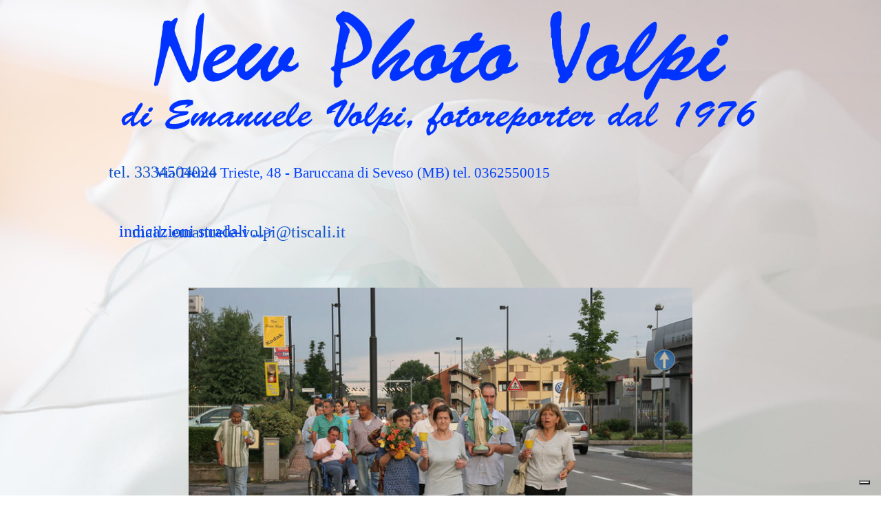

--- FILE ---
content_type: text/html
request_url: https://www.newphotovolpi.com/120705_processione.html
body_size: 3594
content:
<!DOCTYPE html><!-- HTML5 -->
<html prefix="og: http://ogp.me/ns#" lang="it-IT" dir="ltr">
	<head>
		<title>120705_processione - New Photo Volpi</title>
		<meta charset="utf-8" />
		<!--[if IE]><meta http-equiv="ImageToolbar" content="False" /><![endif]-->
		<meta name="author" content="Volpi Emanuele" />
		<meta name="generator" content="Incomedia WebSite X5 Pro 2025.3.4 - www.websitex5.com" />
		<meta property="og:locale" content="it" />
		<meta property="og:type" content="website" />
		<meta property="og:url" content="https://www.newphotovolpi.com/120705_processione.html" />
		<meta property="og:title" content="120705_processione" />
		<meta property="og:site_name" content="New Photo Volpi" />
		<meta property="og:image" content="https://www.newphotovolpi.com/favImage.png" />
		<meta property="og:image:type" content="image/png">
		<meta property="og:image:width" content="498">
		<meta property="og:image:height" content="630">
		<meta property="og:image" content="https://www.newphotovolpi.com/favImage_small.png" />
		<meta property="og:image:type" content="image/png">
		<meta property="og:image:width" content="316">
		<meta property="og:image:height" content="400">
		<meta name="twitter:card" content="summary_large_image">
		<meta name="viewport" content="width=device-width, initial-scale=1" />
		
		<link rel="stylesheet" href="style/reset.css?2025-3-4-0" media="screen,print" />
		<link rel="stylesheet" href="style/print.css?2025-3-4-0" media="print" />
		<link rel="stylesheet" href="style/style.css?2025-3-4-0" media="screen,print" />
		<link rel="stylesheet" href="style/template.css?2025-3-4-0" media="screen" />
		<link rel="stylesheet" href="appsresources/pageflip.css" media="screen, print" />
		<link rel="stylesheet" href="pcss/120705_processione.css?2025-3-4-0-639039303164115108" media="screen,print" />
		<script src="res/jquery.js?2025-3-4-0"></script>
		<script src="res/x5engine.js?2025-3-4-0" data-files-version="2025-3-4-0"></script>
		<script src="appsresources/pageflip.js"></script>
		<script>
			window.onload = function(){ checkBrowserCompatibility('Il Browser che stai utilizzando non supporta le funzionalità richieste per visualizzare questo Sito.','Il Browser che stai utilizzando potrebbe non supportare le funzionalità richieste per visualizzare questo Sito.','[1]Aggiorna il tuo browser[/1] oppure [2]procedi ugualmente[/2].','http://outdatedbrowser.com/'); };
			x5engine.utils.currentPagePath = '120705_processione.html';
		</script>
		<link rel="icon" href="favicon.png?2025-3-4-0-639039303161634088" type="image/png" />
	</head>
	<body>
		<div id="imPageExtContainer">
			<div id="imPageIntContainer">
				<a class="screen-reader-only-even-focused" href="#imGoToCont" title="Salta il menu di navigazione">Vai ai contenuti</a>
				<div id="imHeaderBg"></div>
				<div id="imPage">
					<header id="imHeader">
						<h1 class="imHidden">120705_processione - New Photo Volpi</h1>
						<div id="imHeaderObjects"><div id="imHeader_imObjectTitle_25_wrapper" class="template-object-wrapper"><div id="imHeader_imObjectTitle_25"><span id ="imHeader_imObjectTitle_25_text" >via T. Trieste, 48 - Baruccana di Seveso (MB)</span></div></div><div id="imHeader_imObjectImage_26_wrapper" class="template-object-wrapper"><div id="imHeader_imObjectImage_26"><div id="imHeader_imObjectImage_26_container"><img src="images/firma-volpi-2019.png"  width="1500" height="300" />
</div></div></div><div id="imHeader_imObjectTitle_27_wrapper" class="template-object-wrapper"><div id="imHeader_imObjectTitle_27"><span id ="imHeader_imObjectTitle_27_text" ><a role="button" href="tel:393334504024">Via Trento Trieste, 48 - Baruccana di Seveso (MB) tel. 0362550015</a></span></div></div><div id="imHeader_imObjectTitle_28_wrapper" class="template-object-wrapper"><div id="imHeader_imObjectTitle_28"><span id ="imHeader_imObjectTitle_28_text" >Via T. Trieste, 48 - Baruccana di Seveso</span></div></div><div id="imHeader_imObjectTitle_29_wrapper" class="template-object-wrapper"><div id="imHeader_imObjectTitle_29"><span id ="imHeader_imObjectTitle_29_text" >Via Trento Trieste, 48 - Baruccana di Seveso (MB)</span></div></div><div id="imHeader_imObjectTitle_31_wrapper" class="template-object-wrapper"><div id="imHeader_imObjectTitle_31"><span id ="imHeader_imObjectTitle_31_text" >tel. 0362550015 - 3334504024</span></div></div><div id="imHeader_imObjectTitle_35_wrapper" class="template-object-wrapper"><div id="imHeader_imObjectTitle_35"><span id ="imHeader_imObjectTitle_35_text" >mail: emanuele-volpi@tiscali.it</span></div></div><div id="imHeader_imObjectTitle_38_wrapper" class="template-object-wrapper"><div id="imHeader_imObjectTitle_38"><span id ="imHeader_imObjectTitle_38_text" >tel. 3334504024</span></div></div><div id="imHeader_imHTMLObject_39_wrapper" class="template-object-wrapper"><div id="imHeader_imHTMLObject_39" class="imHTMLObject" style="text-align: center; width: 100%; overflow: hidden;"><script type="text/javascript">
var _iub = _iub || [];
_iub.csConfiguration = {"consentOnContinuedBrowsing":false,"countryDetection":true,"enableLgpd":true,"floatingPreferencesButtonDisplay":"bottom-right","invalidateConsentWithoutLog":true,"lgpdAppliesGlobally":false,"perPurposeConsent":true,"siteId":2825171,"whitelabel":false,"cookiePolicyId":93652993,"lang":"it", "banner":{ "acceptButtonDisplay":true,"closeButtonDisplay":false,"customizeButtonDisplay":true,"explicitWithdrawal":true,"listPurposes":true,"position":"float-top-center","rejectButtonDisplay":true }};
</script>
<script type="text/javascript" src="//cdn.iubenda.com/cs/iubenda_cs.js" charset="UTF-8" async></script></div></div><div id="imHeader_imObjectTitle_40_wrapper" class="template-object-wrapper"><div id="imHeader_imObjectTitle_40"><span id ="imHeader_imObjectTitle_40_text" ><a href="contatti.html" onclick="return x5engine.utils.location('contatti.html', null, false)">indicazioni stradali ...></a></span></div></div><div id="imHeader_imObjectTitle_41_wrapper" class="template-object-wrapper"><div id="imHeader_imObjectTitle_41"><span id ="imHeader_imObjectTitle_41_text" ><a href="contatti.html" onclick="return x5engine.utils.location('contatti.html', null, false)">indicazioni stradali ...></a></span></div></div><div id="imHeader_imObjectTitle_42_wrapper" class="template-object-wrapper"><div id="imHeader_imObjectTitle_42"><span id ="imHeader_imObjectTitle_42_text" ><a role="button" href="mailto:newphoto-volpi@tiscali.it">mail: emanuele-volpi@tiscali.it</a></span></div></div></div>
					</header>
					<div id="imStickyBarContainer">
						<div id="imStickyBarGraphics"></div>
						<div id="imStickyBar">
							<div id="imStickyBarObjects"></div>
						</div>
					</div>
					<div id="imSideBar">
						<div id="imSideBarObjects"></div>
					</div>
					<div id="imContentGraphics"></div>
					<main id="imContent">
						<a id="imGoToCont"></a>
						<div id="imPageRow_1" class="imPageRow">
						
						</div>
						<div id="imCell_2" class=""> <div id="imCellStyleGraphics_2" ></div><div id="imCellStyleBorders_2"></div><!-- PageFlip v.20 --><div id="pluginAppObj_56_02">
						      <div id="pluginAppObj_56_02_pageflip" class="click-controlled" style=" width: 752px; max-width: 100%; display: inline-block;">
						         <div id="pluginAppObj_56_02_pageflip_container" style="direction:ltr; width: 750px; max-width: 100%; margin: 0 auto; background-color: transparent; border: 1px solid transparent;"></div>
						         
						      </div>
						      <script>
						         var pf_pluginAppObj_56_02;
						         
						         x5engine.boot.push(function(){
						
						            var pagewidth = 750;
						            var container_width = $("#pluginAppObj_56_02").width();
						            
						            if (pagewidth < container_width){
						                var new_page_width = pagewidth;
						                var new_page_height = 500;
						            } else {
						                var new_page_width = container_width;
						                var new_page_height = container_width / pagewidth * 500;
						            }
						
						            var max_images_width = new_page_width - 2 - 10;
						            var max_images_height = new_page_height - 2 - 10;
						            
						            var images = [
						{url: 'pluginAppObj/pluginAppObj_56_02/-050712--img-001-by-Volpi--5629-.jpg',width: 742,height: 495,alt: ''},
						{url: 'pluginAppObj/pluginAppObj_56_02/-050712--img-003-by-Volpi--5634-.jpg',width: 742,height: 495,alt: ''},
						{url: 'pluginAppObj/pluginAppObj_56_02/-050712--img-004-by-Volpi--5639-.jpg',width: 742,height: 495,alt: ''},
						{url: 'pluginAppObj/pluginAppObj_56_02/-050712--img-006-by-Volpi--5647-.jpg',width: 742,height: 495,alt: ''},
						{url: 'pluginAppObj/pluginAppObj_56_02/-050712--img-008-by-Volpi--5652-.jpg',width: 742,height: 495,alt: ''}];
						
						               var resized_images = $.map( images, function( el ) {
						                var new_dimensions = getFittedDimensions(max_images_width, max_images_height, el["width"], el["height"]);
						                el["width"] = new_dimensions[0];
						                el["height"] = new_dimensions[1];
						                return el;
						            });
						
						            pf_pluginAppObj_56_02 = $("#pluginAppObj_56_02_pageflip_container").pageflip({
						               "width": new_page_width,
						               "height": new_page_height,
						               "autoplay": false,
						               "interval": 5000,
						               "loadingImg": 'appsresources/loading.gif',
						               "circle": false,
						               "controls": null,
						               "showCounter": false,
						               "fullscreen": false,
						               "medias": resized_images,
						               "fullscreenmedias": [
						               ]
						            });
						
						          		var pluginAppObj_56_02_resizeTo = null,
								pluginAppObj_56_02_firstTime = true,
								pluginAppObj_56_02_width = 0;
								x5engine.utils.onElementResize(document.getElementById('pluginAppObj_56_02'), function (rect, target) {
									if (pluginAppObj_56_02_width == rect.width) {
										return;
									}
									pluginAppObj_56_02_width = rect.width;
									if (!!pluginAppObj_56_02_resizeTo) {
										clearTimeout(pluginAppObj_56_02_resizeTo);
									}
									pluginAppObj_56_02_resizeTo = setTimeout(function() {
									if (!pluginAppObj_56_02_firstTime) {
										updatePageFlip();
									}
								pluginAppObj_56_02_firstTime = false;
									}, 50);
								});
						
						
						          function updatePageFlip() {
						            var pagewidth = 750;
						            var container_width = $("#pluginAppObj_56_02").width();
						
						            if (pagewidth < container_width){
						                var new_page_width = pagewidth;
						                var new_page_height = 500;
						            } else {
						                var new_page_width = container_width;
						                var new_page_height = container_width / pagewidth * 500;
						            }
						
						            var max_images_width = new_page_width - 2 - 10;
						            var max_images_height = new_page_height - 2 - 10;
						
						            var images = [
						{url: 'pluginAppObj/pluginAppObj_56_02/-050712--img-001-by-Volpi--5629-.jpg',width: 742,height: 495,alt: ''},
						{url: 'pluginAppObj/pluginAppObj_56_02/-050712--img-003-by-Volpi--5634-.jpg',width: 742,height: 495,alt: ''},
						{url: 'pluginAppObj/pluginAppObj_56_02/-050712--img-004-by-Volpi--5639-.jpg',width: 742,height: 495,alt: ''},
						{url: 'pluginAppObj/pluginAppObj_56_02/-050712--img-006-by-Volpi--5647-.jpg',width: 742,height: 495,alt: ''},
						{url: 'pluginAppObj/pluginAppObj_56_02/-050712--img-008-by-Volpi--5652-.jpg',width: 742,height: 495,alt: ''}];
						
						               var resized_images = $.map( images, function( el ) {
						                var new_dimensions = getFittedDimensions(max_images_width, max_images_height, el["width"], el["height"]);
						                el["width"] = new_dimensions[0];
						                el["height"] = new_dimensions[1];
						                return el;
						            });
						
						            pf_pluginAppObj_56_02.disable();
						            pf_pluginAppObj_56_02 = $("#pluginAppObj_56_02_pageflip_container").pageflip({
						               "width": new_page_width,
						               "height": new_page_height,
						               "autoplay": false,
						               "interval": 5000,
						               "loadingImg": 'appsresources/loading.gif',
						               "circle": false,
						               "controls": null,
						               "showCounter": false,
						               "fullscreen": false,
						               "medias": resized_images,
						               "fullscreenmedias": [
						               ]
						            });   
						          }
						         
						         function getFittedDimensions(max_images_width, max_images_height, image_width, image_heigth){
						            var w = image_width, h = image_heigth;
						            if ( w > max_images_width ) {
						               h = max_images_width / w * h;
						               w = max_images_width;
						            }
						            if ( h > max_images_height ) {
						               w = max_images_height / h * w;
						               h = max_images_height;
						            }
						            return [w,h];
						         }
						
						        });
						      </script>
						   </div></div>
					</main>
					<div id="imFooterBg"></div>
					<footer id="imFooter">
						<div id="imFooterObjects"><div id="imFooter_imHTMLObject_05_wrapper" class="template-object-wrapper"><div id="imFooter_imHTMLObject_05" class="imHTMLObject" style="text-align: center; width: 100%; overflow: hidden;"><a href="https://www.iubenda.com/privacy-policy/93652993/cookie-policy" class="iubenda-black no-brand iubenda-noiframe iubenda-embed iubenda-noiframe " title="Cookie Policy ">Cookie Policy</a><script type="text/javascript">(function (w,d) {var loader = function () {var s = d.createElement("script"), tag = d.getElementsByTagName("script")[0]; s.src="https://cdn.iubenda.com/iubenda.js"; tag.parentNode.insertBefore(s,tag);}; if(w.addEventListener){w.addEventListener("load", loader, false);}else if(w.attachEvent){w.attachEvent("onload", loader);}else{w.onload = loader;}})(window, document);</script>




<a href="https://www.iubenda.com/privacy-policy/93652993" class="iubenda-black no-brand iubenda-noiframe iubenda-embed iubenda-noiframe " title="Privacy Policy ">Privacy Policy</a><script type="text/javascript">(function (w,d) {var loader = function () {var s = d.createElement("script"), tag = d.getElementsByTagName("script")[0]; s.src="https://cdn.iubenda.com/iubenda.js"; tag.parentNode.insertBefore(s,tag);}; if(w.addEventListener){w.addEventListener("load", loader, false);}else if(w.attachEvent){w.attachEvent("onload", loader);}else{w.onload = loader;}})(window, document);</script></div></div><div id="imFooter_imTextObject_06_wrapper" class="template-object-wrapper"><div id="imFooter_imTextObject_06">
	<div data-index="0"  class="text-tab-content grid-prop current-tab "  id="imFooter_imTextObject_06_tab0" style="opacity: 1; " role="tabpanel" tabindex="0">
		<div class="text-inner">
			<div class="imTACenter"><span class="fs10lh1-5 cf1">DOCUMENTI E CONTATTI</span></div>
		</div>
	</div>

</div>
</div><div id="imFooter_imTextObject_07_wrapper" class="template-object-wrapper"><div id="imFooter_imTextObject_07">
	<div data-index="0"  class="text-tab-content grid-prop current-tab "  id="imFooter_imTextObject_07_tab0" style="opacity: 1; " role="tabpanel" tabindex="0">
		<div class="text-inner">
			<div><span class="fs10lh1-5 cf1">P.I. 04277800969</span></div>
		</div>
	</div>

</div>
</div></div>
					</footer>
				</div>
				<span class="screen-reader-only-even-focused" style="bottom: 0;"><a href="#imGoToCont" title="Rileggi i contenuti della pagina">Torna ai contenuti</a></span>
			</div>
		</div>
		
		<noscript class="imNoScript"><div class="alert alert-red">Per poter utilizzare questo sito è necessario attivare JavaScript.</div></noscript>
	</body>
</html>


--- FILE ---
content_type: text/css
request_url: https://www.newphotovolpi.com/style/template.css?2025-3-4-0
body_size: 596
content:
html { position: relative; margin: 0; padding: 0; height: 100%; }
body { margin: 0; padding: 0; text-align: start; height: 100%; }
#imPageExtContainer { min-height: 100%; }
#imPageIntContainer { position: relative;}
#imPage { position: relative; width: 100%; }
#imHeaderBg { position: absolute; inset-inline-start: 0px; top: 0; width: 100%; }
#imContent { position: relative; overflow-x: clip; }
#imFooterBg { position: absolute; inset-inline-start: 0px; bottom: 0; width: 100%; }
#imStickyBarContainer { visibility: hidden; position: fixed; overflow: hidden; }
@media (min-width: 1900.0px) {
		#imPageExtContainer { background-image: url('New-Photo-Volpi-_-sposi.jpg'); background-position: center top; background-repeat: no-repeat; background-size: cover; background-attachment: fixed; background-color: transparent; z-index: 0; position: relative; }
		#imPage { padding-top: 0px; padding-bottom: 0px; min-width: 1900px; }
		#imHeaderBg { height: 96px; background-image: none; background-color: transparent; }
		#imHeader { background-image: url('398B64854B564CB5437CAA803E4296AC.png'); background-position: center top; background-repeat: no-repeat; background-attachment: scroll; background-color: transparent; }
		#imHeaderObjects { margin-inline-start: auto; margin-inline-end: auto; position: relative; height: 400px; width:1900px; }
		#imContent { align-self: start; padding: 5px 0 5px 0; }
		#imContentGraphics { min-height: 5px; background-image: none; background-color: transparent; }
		#imFooterBg { z-index: -1; height: 100px; background-image: none; background-color: transparent; }
		#imFooter {  background-image: none; background-color: rgba(239, 239, 239, 1); }
		#imFooterObjects { margin-inline-start: auto; margin-inline-end: auto; position: relative; height: 100px; width:1900px; }
		#imSideBar { background-image: none; background-color: transparent; overflow: visible; zoom: 1; z-index: 200; }
		#imSideBarObjects { position: relative; height: 5px; }
	
}
@media (max-width: 1899.9px) and (min-width: 1024.0px) {
		#imPageExtContainer { background-image: url('New-Photo-Volpi-_-sposi.jpg'); background-position: center top; background-repeat: no-repeat; background-size: cover; background-attachment: fixed; background-color: rgba(239, 239, 239, 1); z-index: 0; position: relative; }
		#imPage { padding-top: 0px; padding-bottom: 0px; min-width: 1024px; }
		#imHeaderBg { height: 96px; background-image: none; background-color: transparent; }
		#imHeader { background-image: url('1CAD4727204E6996E95C033EB5C5C78A.png'); background-position: center top; background-repeat: no-repeat; background-attachment: scroll; background-color: transparent; }
		#imHeaderObjects { margin-inline-start: auto; margin-inline-end: auto; position: relative; height: 400px; width:1024px; }
		#imContent { align-self: start; padding: 5px 0 5px 0; }
		#imContentGraphics { min-height: 5px; background-image: none; background-color: transparent; }
		#imFooterBg { z-index: -1; height: 100px; background-image: none; background-color: transparent; }
		#imFooter {  background-image: none; background-color: rgba(239, 239, 239, 1); }
		#imFooterObjects { margin-inline-start: auto; margin-inline-end: auto; position: relative; height: 101px; width:1024px; }
		#imSideBar { background-image: none; background-color: transparent; overflow: visible; zoom: 1; z-index: 200; }
		#imSideBarObjects { position: relative; height: 5px; }
	
}
@media (max-width: 1023.9px) and (min-width: 640.0px) {
		#imPageExtContainer { background-image: url('New-Photo-Volpi-_-sposi.jpg'); background-position: center top; background-repeat: no-repeat; background-size: cover; background-attachment: fixed; background-color: transparent; z-index: 0; position: relative; }
		#imPage { padding-top: 0px; padding-bottom: 0px; min-width: 640px; }
		#imHeaderBg { height: 96px; background-image: none; background-color: transparent; }
		#imHeader { background-image: url('A25DAB5831F6E9B4308FED0A65148A2E.png'); background-position: center center; background-repeat: no-repeat; background-attachment: scroll; background-color: transparent; }
		#imHeaderObjects { margin-inline-start: auto; margin-inline-end: auto; position: relative; height: 250px; width:640px; }
		#imContent { align-self: start; padding: 5px 0 5px 0; }
		#imContentGraphics { min-height: 5px; background-image: none; background-color: transparent; }
		#imFooterBg { z-index: -1; height: 100px; background-image: none; background-color: transparent; }
		#imFooter {  background-image: none; background-color: rgba(217, 217, 217, 1); }
		#imFooterObjects { margin-inline-start: auto; margin-inline-end: auto; position: relative; height: 51px; width:640px; }
		#imSideBar { background-image: none; background-color: transparent; overflow: visible; zoom: 1; z-index: 200; }
		#imSideBarObjects { position: relative; height: 5px; }
	
}
@media (max-width: 639.9px)  {
		#imPageExtContainer { background-image: url('New-Photo-Volpi-_-sposi.jpg'); background-position: center top; background-repeat: no-repeat; background-size: cover; background-attachment: fixed; background-color: transparent; z-index: 0; position: relative; }
		#imPage { padding-top: 0px; padding-bottom: 0px; }
		#imHeaderBg { height: 96px; background-image: none; background-color: transparent; }
		#imHeader { background-image: url('654010D746C8989937A59985340A92CC.png'); background-position: center center; background-repeat: no-repeat; background-attachment: scroll; background-color: transparent; }
		#imHeaderObjects { margin-inline-start: auto; margin-inline-end: auto; position: relative; height: 250px; width:320px; }
		#imContent { align-self: start; padding: 5px 0 5px 0; }
		#imContentGraphics { min-height: 5px; background-image: none; background-color: transparent; }
		#imFooterBg { z-index: -1; height: 100px; background-image: none; background-color: transparent; }
		#imFooter {  background-image: none; background-color: rgba(239, 239, 239, 1); }
		#imFooterObjects { margin-inline-start: auto; margin-inline-end: auto; position: relative; height: 50px; width:320px; }
		#imSideBar { background-image: none; background-color: transparent; overflow: visible; zoom: 1; z-index: 200; }
		#imSideBarObjects { position: relative; height: 5px; }
	
}


--- FILE ---
content_type: text/css
request_url: https://www.newphotovolpi.com/appsresources/pageflip.css
body_size: 859
content:
.pageflip-container {
    position: relative;
    -webkit-perspective: 1300px;
    -moz-perspective: 1300px;
    -o-perspective: 1300px;
    -ms-perspective: 1300px;
    perspective: 1300px;
    box-sizing: border-box;
}
.click-controlled .pageflip-container {
    cursor: pointer;
}

.pageflip-container .page {
    position: absolute;
    width: 50%;
    height: 100%;
    overflow: hidden;
    -webkit-backface-visibility: hidden;
    backface-visibility: hidden;
    -webkit-transition-property: -webkit-transform, opacity;
    -moz-transition-property: -webkit-transform, opacity;
    -o-transition-property: -o-transform, opacity;
    -ms-transition-property: -ms-transform, opacity;
    transition-property: transform, opacity;
    -webkit-transition-timing-function: ease-in-out, ease-in-out;
    -moz-transition-timing-function: ease-in-out, ease-in-out;
    -o-transition-timing-function: ease-in-out, ease-in-out;
    -ms-transition-timing-function: ease-in-out, ease-in-out;
    transition-timing-function: ease-in-out, ease-in-out;
    -webkit-transition-delay: 0s, 0.5s;
    -moz-transition-delay: 0s, 0.5s;
    -o-transition-delay: 0s, 0.5s;
    -ms-transition-delay: 0s, 0.5s;
    transition-delay: 0s, 0.5s;
    -webkit-transition-duration: 1s, 0s;
    -moz-transition-duration: 1s, 0s;
    -o-transition-duration: 1s, 0s;
    -ms-transition-duration: 1s, 0s;
    transition-duration: 1s, 0s;
}

.pageflip-container img {
    position: absolute;
}

.pageflip-container .page-prev {    
    -webkit-transform-origin: left center;
    -moz-transform-origin: left center;
    -o-transform-origin: left center;
    -ms-transform-origin: left center;
    transform-origin: left center;
}

/* Animations */

.pageflip-container .page-prev-position0 {   
    -webkit-transform: rotateY(0deg);
    -moz-transform: rotateY(0deg);
    -o-transform: rotateY(0deg);
    -ms-transform: rotateY(0deg);
    transform: rotateY(0deg);
    opacity: 1;
}

.pageflip-container .page-prev-position1 {   
    -webkit-transform: rotateY(-180deg);
    -moz-transform: rotateY(-180deg);
    -o-transform: rotateY(-180deg);
    -ms-transform: rotateY(-180deg);
    transform: rotateY(-180deg);
    opacity: 0;
}

.pageflip-container .page-next {
    -webkit-transform-origin: right center;
    -moz-transform-origin: right center;
    -o-transform-origin: right center;
    -ms-transform-origin: right center;
    transform-origin: right center;
}

.pageflip-container .page-next-position0 {
    -webkit-transform: rotateY(180deg);
    -moz-transform: rotateY(180deg);
    -o-transform: rotateY(180deg);
    -ms-transform: rotateY(180deg);
    transform: rotateY(180deg);
    opacity: 0;
}

.pageflip-container .page-next-position1 {
    -webkit-transform: rotateY(0deg);
    -moz-transform: rotateY(0deg);
    -o-transform: rotateY(0deg);
    -ms-transform: rotateY(0deg);
    transform: rotateY(0deg);
    opacity: 1;
}

/* Page Shadows */

.pageflip-container .shadow {
    -webkit-transition-property: opacity;
    -moz-transition-property: opacity;
    -o-transition-property: opacity;
    -ms-transition-property: opacity;
    transition-property: opacity;
    -webkit-transition-timing-function: ease-in-out;
    -moz-transition-timing-function: ease-in-out;
    -o-transition-timing-function: ease-in-out;
    -ms-transition-timing-function: ease-in-out;
    transition-timing-function: ease-in-out;
    -webkit-transition-duration: 1s;
    -moz-transition-duration: 1s;
    -o-transition-duration: 1s;
    -ms-transition-duration: 1s;
    transition-duration: 1s;
    z-index: 4;
    position: absolute;
    top: 0;
    bottom: 0;
    left: 0;
    right: 0;
}

.page-prev .shadow {
    background: -webkit-linear-gradient(left, black, transparent 50%);
    background: -o-linear-gradient(right, black, transparent 50%);
    background: -moz-linear-gradient(right, black, transparent 50%);
    background: linear-gradient(to right, black, transparent 50%);
}

.page-next .shadow {
    background: -webkit-linear-gradient(right, black, transparent 50%);
    background: -o-linear-gradient(left, black, transparent 50%);
    background: -moz-linear-gradient(left, black, transparent 50%);
    background: linear-gradient(to left, black, transparent 50%);
}

.page-prev-position0 .shadow {
    opacity: 0;
}

.page-prev-position1 .shadow {
    opacity: 0.6;
}

.page-next-position0 .shadow {
    opacity: 0.6;
}

.page-next-position1 .shadow {
    opacity: 0;
}

/* Controls */

.pageflip-controls {
    text-align: center;
    height: 32px;
    margin: 0 auto;
}

.pageflip-controls .btn-prev, .pageflip-controls .btn-next, .pageflip-controls .btn-fullscreen {
    position: relative;
    margin: 5px 0 0 5px;
    width: 24px;
    height: 24px;
    display: inline-block;
    font-weight: bold;
    font-size: 16px;
    font-family: arial;
    text-align: center;
    line-height: 24px;
    border-radius: 3px;
    box-shadow: 0 0 2px #aaa;
    cursor: pointer;
    -moz-user-select: none; 
    -khtml-user-select: none; 
    -webkit-user-select: none; 
    -o-user-select: none; 
    user-select: none;
    font-family: arial;
}

.pageflip-container .counter {
    position: absolute;
    right: 0;
    left: auto;
    bottom: 0;
    top: auto;
    border-top-left-radius: 5px;
    z-index: 3;
    padding: 4px;
    font-family: Tahoma;
    font-size: 9pt;
    letter-spacing: 2px;
}

.btn-fullscreen > div {
    position: absolute;
    width: 3px;
    height: 3px;
    border-style: solid;
}

.btn-fullscreen .btn-fullscreen-topleft {
    top: 8px;
    left: 8px;
    border-width: 2px 0 0 2px;
}

.btn-fullscreen .btn-fullscreen-topright {
    top: 8px;
    right: 8px;
    border-width: 2px 2px 0 0;
}

.btn-fullscreen .btn-fullscreen-bottomleft {
    bottom: 8px;
    left: 8px;
    border-width: 0 0 2px 2px;
}

.btn-fullscreen .btn-fullscreen-bottomright {
    bottom: 8px;
    right: 8px;
    border-width: 0 2px 2px 0;
}


--- FILE ---
content_type: text/css
request_url: https://www.newphotovolpi.com/pcss/120705_processione.css?2025-3-4-0-639039303164115108
body_size: 3941
content:
#imPage { display: grid; grid-template-columns: minmax(0, 1fr) 1900px minmax(0, 1fr); grid-template-rows: 400px auto 100px; }
#imHeader { display: block; grid-column: 1 / 4; grid-row: 1 / 2; }
#imFooter { display: block; grid-column: 2 / 3; grid-row: 3 / 4; }
#imSideBar { display: none; }
#imContent { display: block; grid-column: 1 / 4; grid-row: 2 / 3; }
#imContentGraphics { display: block; grid-column: 2 / 3; grid-row: 2 / 3; }
@media (max-width: 1899.9px) and (min-width: 1024.0px) {
	#imPage { display: grid; grid-template-columns: minmax(0, 1fr) 1024px minmax(0, 1fr); grid-template-rows: 400px auto 101px; }
	#imHeader { display: block; grid-column: 1 / 4; grid-row: 1 / 2; }
	#imFooter { display: block; grid-column: 2 / 3; grid-row: 3 / 4; }
	#imSideBar { display: none; }
	#imContent { display: block; grid-column: 1 / 4; grid-row: 2 / 3; }
	#imContentGraphics { display: block; grid-column: 2 / 3; grid-row: 2 / 3; }
	
}
@media (max-width: 1023.9px) and (min-width: 640.0px) {
	#imPage { display: grid; grid-template-columns: minmax(0, 1fr) 640px minmax(0, 1fr); grid-template-rows: 250px auto 51px; }
	#imHeader { display: block; grid-column: 1 / 4; grid-row: 1 / 2; }
	#imFooter { display: block; grid-column: 2 / 3; grid-row: 3 / 4; }
	#imSideBar { display: none; }
	#imContent { display: block; grid-column: 1 / 4; grid-row: 2 / 3; }
	#imContentGraphics { display: block; grid-column: 2 / 3; grid-row: 2 / 3; }
	
}
@media (max-width: 639.9px)  {
	#imPage { display: grid; grid-template-columns: 0 minmax(0, 1fr) 0; grid-template-rows: 250px auto 50px; }
	#imHeader { display: block; grid-column: 1 / 4; grid-row: 1 / 2; }
	#imFooter { display: block; grid-column: 2 / 3; grid-row: 3 / 4; }
	#imSideBar { display: none; }
	#imContent { display: block; grid-column: 1 / 4; grid-row: 2 / 3; }
	#imContentGraphics { display: block; grid-column: 2 / 3; grid-row: 2 / 3; }
	
}
#imContent { display: grid; grid-template-columns: minmax(0, 1fr) 78.75px 78.75px 78.75px 78.75px 78.75px 78.75px 78.75px 78.75px 78.75px 78.75px 78.75px 78.75px 78.75px 78.75px 78.75px 78.75px 78.75px 78.75px 78.75px 78.75px 78.75px 78.75px 78.75px 78.75px minmax(0, 1fr); grid-template-rows: auto auto auto; }
#imContent > header { display: block; grid-column: 2 / 26; grid-row: 1 / 2; }
#imGoToCont { display: block; grid-column: 2 / 3; grid-row: 1 / 2; }
#imCell_2 { display: grid; grid-column: 2 / 26; grid-row: 2 / 4; }
#imPageRow_1 { display: block; grid-column: 2 / 26; grid-row: 2 / 4; }
@media (max-width: 1899.9px) and (min-width: 1024.0px) {
	#imContent { display: grid; grid-template-columns: minmax(0, 1fr) 42.25px 42.25px 42.25px 42.25px 42.25px 42.25px 42.25px 42.25px 42.25px 42.25px 42.25px 42.25px 42.25px 42.25px 42.25px 42.25px 42.25px 42.25px 42.25px 42.25px 42.25px 42.25px 42.25px 42.25px minmax(0, 1fr); grid-template-rows: auto auto auto; }
	#imContent > header { display: block; grid-column: 2 / 26; grid-row: 1 / 2; }
	#imGoToCont { display: block; grid-column: 2 / 3; grid-row: 1 / 2; }
	#imCell_2 { display: grid; grid-column: 2 / 26; grid-row: 2 / 4; }
	#imPageRow_1 { display: block; grid-column: 2 / 26; grid-row: 2 / 4; }
	
}
@media (max-width: 1023.9px) and (min-width: 640.0px) {
	#imContent { display: grid; grid-template-columns: minmax(0, 1fr) 26.25px 26.25px 26.25px 26.25px 26.25px 26.25px 26.25px 26.25px 26.25px 26.25px 26.25px 26.25px 26.25px 26.25px 26.25px 26.25px 26.25px 26.25px 26.25px 26.25px 26.25px 26.25px 26.25px 26.25px minmax(0, 1fr); grid-template-rows: auto auto auto; }
	#imContent > header { display: block; grid-column: 2 / 26; grid-row: 1 / 2; }
	#imGoToCont { display: block; grid-column: 2 / 3; grid-row: 1 / 2; }
	#imCell_2 { display: grid; grid-column: 2 / 26; grid-row: 2 / 4; }
	#imPageRow_1 { display: block; grid-column: 2 / 26; grid-row: 2 / 4; }
	
}
@media (max-width: 639.9px)  {
	#imContent { display: grid; grid-template-columns: 0 minmax(0, 1fr) minmax(0, 1fr) minmax(0, 1fr) minmax(0, 1fr) minmax(0, 1fr) minmax(0, 1fr) minmax(0, 1fr) minmax(0, 1fr) minmax(0, 1fr) minmax(0, 1fr) minmax(0, 1fr) minmax(0, 1fr) minmax(0, 1fr) minmax(0, 1fr) minmax(0, 1fr) minmax(0, 1fr) minmax(0, 1fr) minmax(0, 1fr) minmax(0, 1fr) minmax(0, 1fr) minmax(0, 1fr) minmax(0, 1fr) minmax(0, 1fr) minmax(0, 1fr) 0; grid-template-rows: auto auto; }
	#imContent > header { display: block; grid-column: 2 / 26; grid-row: 1 / 2; }
	#imGoToCont { display: block; grid-column: 2 / 3; grid-row: 1 / 2; }
	#imCell_2 { display: grid; grid-column: 2 / 26; grid-row: 2 / 3; }
	#imPageRow_1 { display: block; grid-column: 2 / 26; grid-row: 2 / 3; }
	
}
#imHeader_imCell_25 { grid-template-columns: 100%; position: relative; box-sizing: border-box; }
#imHeader_imObjectTitle_25 { position: relative; max-width: 100%; box-sizing: border-box; z-index: 3; }
#imHeader_imCellStyleGraphics_25 { grid-row: 1 / -1; grid-column: 1 / -1; background-color: transparent;  }
#imHeader_imCellStyleBorders_25 { grid-row: 1 / -1; grid-column: 1 / -1; z-index: 2; }

#imHeader_imObjectTitle_25 {margin: 0px; text-align: center;}
#imHeader_imObjectTitle_25_text {font: normal normal normal 18pt 'Verdana';  padding: 0px; background-color: transparent; position: relative; display: inline-block; }
#imHeader_imObjectTitle_25_text,
#imHeader_imObjectTitle_25_text a { color: rgba(17, 85, 204, 1); overflow-wrap: break-word; max-width: 100%;white-space: pre-wrap; }
#imHeader_imObjectTitle_25_text a{ text-decoration: none; }
#imHeader_imCell_26 { grid-template-columns: 100%; position: relative; box-sizing: border-box; }
#imHeader_imObjectImage_26 { position: relative; max-width: 100%; box-sizing: border-box; z-index: 3; }
#imHeader_imCellStyleGraphics_26 { grid-row: 1 / -1; grid-column: 1 / -1; background-color: transparent;  }
#imHeader_imCellStyleBorders_26 { grid-row: 1 / -1; grid-column: 1 / -1; z-index: 2; }

#imHeader_imObjectImage_26 { vertical-align: top; margin-top: 0px; margin-bottom: 0px; margin-inline-start: auto; margin-inline-end: auto; }
#imHeader_imObjectImage_26 #imHeader_imObjectImage_26_container img { width: 100%; height: auto; vertical-align: top; }#imHeader_imCell_27 { grid-template-columns: 100%; position: relative; box-sizing: border-box; }
#imHeader_imObjectTitle_27 { position: relative; max-width: 100%; box-sizing: border-box; z-index: 3; }
#imHeader_imCellStyleGraphics_27 { grid-row: 1 / -1; grid-column: 1 / -1; background-color: transparent;  }
#imHeader_imCellStyleBorders_27 { grid-row: 1 / -1; grid-column: 1 / -1; z-index: 2; }

#imHeader_imObjectTitle_27 {margin: 0px; text-align: center;}
#imHeader_imObjectTitle_27_text {font: normal normal normal 16pt 'Verdana';  padding: 0px; background-color: transparent; position: relative; display: inline-block; }
#imHeader_imObjectTitle_27_text,
#imHeader_imObjectTitle_27_text a { color: rgba(0, 64, 255, 1); overflow-wrap: break-word; max-width: 100%;white-space: pre-wrap; }
#imHeader_imObjectTitle_27_text a{ text-decoration: none; }
#imHeader_imCell_28 { grid-template-columns: 100%; position: relative; box-sizing: border-box; }
#imHeader_imObjectTitle_28 { position: relative; max-width: 100%; box-sizing: border-box; z-index: 3; }
#imHeader_imCellStyleGraphics_28 { grid-row: 1 / -1; grid-column: 1 / -1; background-color: transparent;  }
#imHeader_imCellStyleBorders_28 { grid-row: 1 / -1; grid-column: 1 / -1; z-index: 2; }

#imHeader_imObjectTitle_28 {margin: 0px; text-align: center;}
#imHeader_imObjectTitle_28_text {font: normal normal normal 14pt 'Verdana';  padding: 0px; background-color: transparent; position: relative; display: inline-block; }
#imHeader_imObjectTitle_28_text,
#imHeader_imObjectTitle_28_text a { color: rgba(0, 64, 255, 1); overflow-wrap: break-word; max-width: 100%;white-space: pre-wrap; }
#imHeader_imObjectTitle_28_text a{ text-decoration: none; }
#imHeader_imCell_29 { grid-template-columns: 100%; position: relative; box-sizing: border-box; }
#imHeader_imObjectTitle_29 { position: relative; max-width: 100%; box-sizing: border-box; z-index: 3; }
#imHeader_imCellStyleGraphics_29 { grid-row: 1 / -1; grid-column: 1 / -1; background-color: transparent;  }
#imHeader_imCellStyleBorders_29 { grid-row: 1 / -1; grid-column: 1 / -1; z-index: 2; }

#imHeader_imObjectTitle_29 {margin: 0px; text-align: center;}
#imHeader_imObjectTitle_29_text {font: normal normal normal 14pt 'Verdana';  padding: 0px; background-color: transparent; position: relative; display: inline-block; }
#imHeader_imObjectTitle_29_text,
#imHeader_imObjectTitle_29_text a { color: rgba(0, 64, 255, 1); overflow-wrap: break-word; max-width: 100%;white-space: pre-wrap; }
#imHeader_imObjectTitle_29_text a{ text-decoration: none; }
#imHeader_imCell_31 { grid-template-columns: 100%; position: relative; box-sizing: border-box; }
#imHeader_imObjectTitle_31 { position: relative; max-width: 100%; box-sizing: border-box; z-index: 3; }
#imHeader_imCellStyleGraphics_31 { grid-row: 1 / -1; grid-column: 1 / -1; background-color: transparent;  }
#imHeader_imCellStyleBorders_31 { grid-row: 1 / -1; grid-column: 1 / -1; z-index: 2; }

#imHeader_imObjectTitle_31 {margin: 0px; text-align: center;}
#imHeader_imObjectTitle_31_text {font: normal normal normal 36pt 'Verdana';  padding: 0px; background-color: transparent; position: relative; display: inline-block; }
#imHeader_imObjectTitle_31_text,
#imHeader_imObjectTitle_31_text a { color: rgba(0, 64, 255, 1); overflow-wrap: break-word; max-width: 100%;white-space: pre-wrap; }
#imHeader_imObjectTitle_31_text a{ text-decoration: none; }
#imHeader_imCell_35 { grid-template-columns: 100%; position: relative; box-sizing: border-box; }
#imHeader_imObjectTitle_35 { position: relative; max-width: 100%; box-sizing: border-box; z-index: 3; }
#imHeader_imCellStyleGraphics_35 { grid-row: 1 / -1; grid-column: 1 / -1; background-color: transparent;  }
#imHeader_imCellStyleBorders_35 { grid-row: 1 / -1; grid-column: 1 / -1; z-index: 2; }

#imHeader_imObjectTitle_35 {margin: 0px; text-align: center;}
#imHeader_imObjectTitle_35_text {font: normal normal normal 18pt 'Verdana';  padding: 0px; background-color: transparent; position: relative; display: inline-block; }
#imHeader_imObjectTitle_35_text,
#imHeader_imObjectTitle_35_text a { color: rgba(17, 85, 204, 1); overflow-wrap: break-word; max-width: 100%;white-space: pre-wrap; }
#imHeader_imObjectTitle_35_text a{ text-decoration: none; }
#imHeader_imCell_38 { grid-template-columns: 100%; position: relative; box-sizing: border-box; }
#imHeader_imObjectTitle_38 { position: relative; max-width: 100%; box-sizing: border-box; z-index: 3; }
#imHeader_imCellStyleGraphics_38 { grid-row: 1 / -1; grid-column: 1 / -1; background-color: transparent;  }
#imHeader_imCellStyleBorders_38 { grid-row: 1 / -1; grid-column: 1 / -1; z-index: 2; }

#imHeader_imObjectTitle_38 {margin: 0px; text-align: center;}
#imHeader_imObjectTitle_38_text {font: normal normal normal 18pt 'Verdana';  padding: 0px; background-color: transparent; position: relative; display: inline-block; }
#imHeader_imObjectTitle_38_text,
#imHeader_imObjectTitle_38_text a { color: rgba(17, 85, 204, 1); white-space: pre-wrap; }
#imHeader_imObjectTitle_38_text a{ text-decoration: none; }
#imHeader_imCell_39 { grid-template-columns: 100%; position: relative; box-sizing: border-box; }
#imHeader_imHTMLObject_39 { position: relative; max-width: 100%; box-sizing: border-box; z-index: 3; }
#imHeader_imCellStyleGraphics_39 { grid-row: 1 / -1; grid-column: 1 / -1; background-color: transparent;  }
#imHeader_imCellStyleBorders_39 { grid-row: 1 / -1; grid-column: 1 / -1; z-index: 2; }

#imHeader_imCell_40 { grid-template-columns: 100%; position: relative; box-sizing: border-box; }
#imHeader_imObjectTitle_40 { position: relative; max-width: 100%; box-sizing: border-box; z-index: 3; }
#imHeader_imCellStyleGraphics_40 { grid-row: 1 / -1; grid-column: 1 / -1; background-color: transparent;  }
#imHeader_imCellStyleBorders_40 { grid-row: 1 / -1; grid-column: 1 / -1; z-index: 2; }

#imHeader_imObjectTitle_40 {margin: 0px; text-align: center;}
#imHeader_imObjectTitle_40_text {font: normal normal normal 18pt 'Verdana';  padding: 0px; background-color: transparent; position: relative; display: inline-block; }
#imHeader_imObjectTitle_40_text,
#imHeader_imObjectTitle_40_text a { color: rgba(0, 64, 255, 1); overflow-wrap: break-word; max-width: 100%;white-space: pre-wrap; }
#imHeader_imObjectTitle_40_text a{ text-decoration: none; }
#imHeader_imCell_41 { grid-template-columns: 100%; position: relative; box-sizing: border-box; }
#imHeader_imObjectTitle_41 { position: relative; max-width: 100%; box-sizing: border-box; z-index: 3; }
#imHeader_imCellStyleGraphics_41 { grid-row: 1 / -1; grid-column: 1 / -1; background-color: transparent;  }
#imHeader_imCellStyleBorders_41 { grid-row: 1 / -1; grid-column: 1 / -1; z-index: 2; }

#imHeader_imObjectTitle_41 {margin: 0px; text-align: center;}
#imHeader_imObjectTitle_41_text {font: normal normal normal 14pt 'Verdana';  padding: 0px; background-color: transparent; position: relative; display: inline-block; }
#imHeader_imObjectTitle_41_text,
#imHeader_imObjectTitle_41_text a { color: rgba(0, 64, 255, 1); overflow-wrap: break-word; max-width: 100%;white-space: pre-wrap; }
#imHeader_imObjectTitle_41_text a{ text-decoration: none; }
#imHeader_imCell_42 { grid-template-columns: 100%; position: relative; box-sizing: border-box; }
#imHeader_imObjectTitle_42 { position: relative; max-width: 100%; box-sizing: border-box; z-index: 3; }
#imHeader_imCellStyleGraphics_42 { grid-row: 1 / -1; grid-column: 1 / -1; background-color: transparent;  }
#imHeader_imCellStyleBorders_42 { grid-row: 1 / -1; grid-column: 1 / -1; z-index: 2; }

#imHeader_imObjectTitle_42 {margin: 0px; text-align: center;}
#imHeader_imObjectTitle_42_text {font: normal normal normal 14pt 'Verdana';  padding: 0px; background-color: transparent; position: relative; display: inline-block; }
#imHeader_imObjectTitle_42_text,
#imHeader_imObjectTitle_42_text a { color: rgba(0, 64, 255, 1); overflow-wrap: break-word; max-width: 100%;white-space: pre-wrap; }
#imHeader_imObjectTitle_42_text a{ text-decoration: none; }
#imFooter_imCell_5 { grid-template-columns: 100%; position: relative; box-sizing: border-box; }
#imFooter_imHTMLObject_05 { position: relative; max-width: 100%; box-sizing: border-box; z-index: 3; }
#imFooter_imCellStyleGraphics_5 { grid-row: 1 / -1; grid-column: 1 / -1; background-color: transparent;  }
#imFooter_imCellStyleBorders_5 { grid-row: 1 / -1; grid-column: 1 / -1; z-index: 2; }

#imFooter_imCell_6 { grid-template-columns: 100%; position: relative; box-sizing: border-box; }
#imFooter_imTextObject_06 { position: relative; max-width: 100%; box-sizing: border-box; z-index: 3; }
#imFooter_imCellStyleGraphics_6 { grid-row: 1 / -1; grid-column: 1 / -1; background-color: transparent;  }
#imFooter_imCellStyleBorders_6 { grid-row: 1 / -1; grid-column: 1 / -1; z-index: 2; }

#imFooter_imTextObject_06 { width: 100%; }
#imFooter_imTextObject_06 { font-style: normal; font-weight: normal; line-height: 28px; }
#imFooter_imTextObject_06_tab0 div { line-height: 28px; }
#imFooter_imTextObject_06_tab0 .imHeading1 { line-height: 28px; }
#imFooter_imTextObject_06_tab0 .imHeading2 { line-height: 20px; }
#imFooter_imTextObject_06_tab0 .imHeading3 { line-height: 20px; }
#imFooter_imTextObject_06_tab0 .imHeading4 { line-height: 20px; }
#imFooter_imTextObject_06_tab0 .imHeading5 { line-height: 28px; }
#imFooter_imTextObject_06_tab0 .imHeading6 { line-height: 20px; }
#imFooter_imTextObject_06_tab0 ul { list-style: disc; margin: 0; padding: 0; overflow: hidden; }
#imFooter_imTextObject_06_tab0 ul ul { list-style: square; padding-block: 0px; padding-inline: 20px 0px; }
#imFooter_imTextObject_06_tab0 ul ul ul { list-style: circle; }
#imFooter_imTextObject_06_tab0 ul li, ol li { margin-block: 0px; margin-inline: 40px 0px; padding: 0px; }
#imFooter_imTextObject_06_tab0 ol { list-style: decimal; margin: 0; padding: 0; }
#imFooter_imTextObject_06_tab0 ol ol { list-style: lower-alpha; padding-block: 0px; padding-inline: 20px 0px; }
#imFooter_imTextObject_06_tab0 blockquote { margin-block: 0px; margin-inline: 15px 0px; padding: 0; border: none; }
#imFooter_imTextObject_06_tab0 table { border: none; padding: 0; border-collapse: collapse; }
#imFooter_imTextObject_06_tab0 table td { border: 1px solid black; word-wrap: break-word; padding: 4px 3px; margin: 0; vertical-align: middle; }
#imFooter_imTextObject_06_tab0 p { margin: 0; padding: 0; }
#imFooter_imTextObject_06_tab0 .inline-block { display: inline-block; }
#imFooter_imTextObject_06_tab0 sup { vertical-align: super; font-size: smaller; }
#imFooter_imTextObject_06_tab0 sub { vertical-align: sub; font-size: smaller; }
#imFooter_imTextObject_06_tab0 img { border: none; margin: 0; vertical-align: text-bottom;}
#imFooter_imTextObject_06_tab0 .fleft { float: left; float: inline-start; vertical-align: baseline;}
#imFooter_imTextObject_06_tab0 .fright { float: right; float: inline-end; vertical-align: baseline;}
#imFooter_imTextObject_06_tab0 img.fleft { margin-inline-end: 15px; }
#imFooter_imTextObject_06_tab0 img.fright { margin-inline-start: 15px; }
#imFooter_imTextObject_06_tab0 .imTALeft { text-align: start; }
#imFooter_imTextObject_06_tab0 .imTARight { text-align: end; }
#imFooter_imTextObject_06_tab0 .imTACenter { text-align: center; }
#imFooter_imTextObject_06_tab0 .imTAJustify { text-align: justify; }
#imFooter_imTextObject_06_tab0 .imUl { text-decoration: underline; }
#imFooter_imTextObject_06_tab0 .imStrike { text-decoration: line-through; }
#imFooter_imTextObject_06_tab0 .imUlStrike { text-decoration: underline line-through; }
#imFooter_imTextObject_06_tab0 .imVt { vertical-align: top; }
#imFooter_imTextObject_06_tab0 .imVc { vertical-align: middle; }
#imFooter_imTextObject_06_tab0 .imVb { vertical-align: bottom; }
#imFooter_imTextObject_06_tab0 hr { border: solid; border-block-width: 1px 0px; border-inline-width: 0px; }
#imFooter_imTextObject_06_tab0 .fs10lh1-5 { vertical-align: baseline; font-size: 10pt; line-height: 20px; }
#imFooter_imTextObject_06_tab0 .cf1 { color: rgb(102, 102, 102); }
#imFooter_imTextObject_06 .text-container {width: 100%;}#imFooter_imTextObject_06 .text-container {margin: 0 auto; position: relative;overflow: hidden; display: grid; grid-template-rows: 1fr; grid-template-columns: 1fr; background-color: rgba(255, 255, 255, 1); border-style: solid;border-color: rgba(169, 169, 169, 1); }
#imFooter_imTextObject_06 .text-container .grid-prop.current-tab {z-index: 1; opacity: 1;  }
#imFooter_imTextObject_06 .text-container .grid-prop {grid-area: 1 / 1 / 2 / 2; opacity: 0; box-sizing: border-box; position: relative;  }
#imFooter_imTextObject_06 .text-container .text-tab-content.detach {position: absolute; top: 0; inset-inline-start: 0px; width: 100%; display: none; }
#imFooter_imCell_7 { grid-template-columns: 100%; position: relative; box-sizing: border-box; }
#imFooter_imTextObject_07 { position: relative; max-width: 100%; box-sizing: border-box; z-index: 3; }
#imFooter_imCellStyleGraphics_7 { grid-row: 1 / -1; grid-column: 1 / -1; background-color: transparent;  }
#imFooter_imCellStyleBorders_7 { grid-row: 1 / -1; grid-column: 1 / -1; z-index: 2; }

#imFooter_imTextObject_07 { width: 100%; }
#imFooter_imTextObject_07 { font-style: normal; font-weight: normal; line-height: 28px; }
#imFooter_imTextObject_07_tab0 div { line-height: 28px; }
#imFooter_imTextObject_07_tab0 .imHeading1 { line-height: 28px; }
#imFooter_imTextObject_07_tab0 .imHeading2 { line-height: 20px; }
#imFooter_imTextObject_07_tab0 .imHeading3 { line-height: 20px; }
#imFooter_imTextObject_07_tab0 .imHeading4 { line-height: 20px; }
#imFooter_imTextObject_07_tab0 .imHeading5 { line-height: 28px; }
#imFooter_imTextObject_07_tab0 .imHeading6 { line-height: 20px; }
#imFooter_imTextObject_07_tab0 ul { list-style: disc; margin: 0; padding: 0; overflow: hidden; }
#imFooter_imTextObject_07_tab0 ul ul { list-style: square; padding-block: 0px; padding-inline: 20px 0px; }
#imFooter_imTextObject_07_tab0 ul ul ul { list-style: circle; }
#imFooter_imTextObject_07_tab0 ul li, ol li { margin-block: 0px; margin-inline: 40px 0px; padding: 0px; }
#imFooter_imTextObject_07_tab0 ol { list-style: decimal; margin: 0; padding: 0; }
#imFooter_imTextObject_07_tab0 ol ol { list-style: lower-alpha; padding-block: 0px; padding-inline: 20px 0px; }
#imFooter_imTextObject_07_tab0 blockquote { margin-block: 0px; margin-inline: 15px 0px; padding: 0; border: none; }
#imFooter_imTextObject_07_tab0 table { border: none; padding: 0; border-collapse: collapse; }
#imFooter_imTextObject_07_tab0 table td { border: 1px solid black; word-wrap: break-word; padding: 4px 3px; margin: 0; vertical-align: middle; }
#imFooter_imTextObject_07_tab0 p { margin: 0; padding: 0; }
#imFooter_imTextObject_07_tab0 .inline-block { display: inline-block; }
#imFooter_imTextObject_07_tab0 sup { vertical-align: super; font-size: smaller; }
#imFooter_imTextObject_07_tab0 sub { vertical-align: sub; font-size: smaller; }
#imFooter_imTextObject_07_tab0 img { border: none; margin: 0; vertical-align: text-bottom;}
#imFooter_imTextObject_07_tab0 .fleft { float: left; float: inline-start; vertical-align: baseline;}
#imFooter_imTextObject_07_tab0 .fright { float: right; float: inline-end; vertical-align: baseline;}
#imFooter_imTextObject_07_tab0 img.fleft { margin-inline-end: 15px; }
#imFooter_imTextObject_07_tab0 img.fright { margin-inline-start: 15px; }
#imFooter_imTextObject_07_tab0 .imTALeft { text-align: start; }
#imFooter_imTextObject_07_tab0 .imTARight { text-align: end; }
#imFooter_imTextObject_07_tab0 .imTACenter { text-align: center; }
#imFooter_imTextObject_07_tab0 .imTAJustify { text-align: justify; }
#imFooter_imTextObject_07_tab0 .imUl { text-decoration: underline; }
#imFooter_imTextObject_07_tab0 .imStrike { text-decoration: line-through; }
#imFooter_imTextObject_07_tab0 .imUlStrike { text-decoration: underline line-through; }
#imFooter_imTextObject_07_tab0 .imVt { vertical-align: top; }
#imFooter_imTextObject_07_tab0 .imVc { vertical-align: middle; }
#imFooter_imTextObject_07_tab0 .imVb { vertical-align: bottom; }
#imFooter_imTextObject_07_tab0 hr { border: solid; border-block-width: 1px 0px; border-inline-width: 0px; }
#imFooter_imTextObject_07_tab0 .fs10lh1-5 { vertical-align: baseline; font-size: 10pt; line-height: 20px; }
#imFooter_imTextObject_07_tab0 .cf1 { color: rgb(153, 153, 153); }
#imFooter_imTextObject_07 .text-container {width: 100%;}#imFooter_imTextObject_07 .text-container {margin: 0 auto; position: relative;overflow: hidden; display: grid; grid-template-rows: 1fr; grid-template-columns: 1fr; background-color: rgba(255, 255, 255, 1); border-style: solid;border-color: rgba(169, 169, 169, 1); }
#imFooter_imTextObject_07 .text-container .grid-prop.current-tab {z-index: 1; opacity: 1;  }
#imFooter_imTextObject_07 .text-container .grid-prop {grid-area: 1 / 1 / 2 / 2; opacity: 0; box-sizing: border-box; position: relative;  }
#imFooter_imTextObject_07 .text-container .text-tab-content.detach {position: absolute; top: 0; inset-inline-start: 0px; width: 100%; display: none; }
.imPageRow { position: relative;  }
#imCell_2 { grid-template-columns: 100%; position: relative; box-sizing: border-box; }
#pluginAppObj_56_02 { position: relative; align-self: start; justify-self: center; max-width: 100%; box-sizing: border-box; z-index: 3; }
#imCellStyleGraphics_2 { grid-row: 1 / -1; grid-column: 1 / -1; background-color: transparent;  }
#imCellStyleBorders_2 { grid-row: 1 / -1; grid-column: 1 / -1; z-index: 2; }

@media (min-width: 1900.0px) {
	#imContent { padding-inline-start: 5px; padding-inline-end: 5px; }
	.imPageRow { margin-inline-start: -5px; margin-inline-end: -5px; }
	#imBreadcrumb { width: 1876px; margin-inline-start: 6px; margin-inline-end: 6px; }
	#imCell_2 { padding-top: 3px; padding-bottom: 3px; padding-inline-start: 3px; padding-inline-end: 3px; }
	#imCell_2 { grid-template-rows: [row-content] auto ; }
	#pluginAppObj_56_02 { padding-top: 3px; padding-bottom: 3px; padding-inline-start: 3px; padding-inline-end: 3px; grid-row: row-content / span 1; grid-column: 1 / -1; }
	#imCellStyleBorders_2 {  border-top: 0; border-bottom: 0; border-inline-start-width: 0px;  border-inline-end-width: 0px;  }
	
}

@media (max-width: 1899.9px) and (min-width: 1024.0px) {
	#imContent { padding-inline-start: 5px; padding-inline-end: 5px; }
	.imPageRow { margin-inline-start: -5px; margin-inline-end: -5px; }
	#imBreadcrumb { width: 1000px; margin-inline-start: 6px; margin-inline-end: 6px; }
	#imCell_2 { padding-top: 3px; padding-bottom: 3px; padding-inline-start: 2px; padding-inline-end: 2px; }
	#imCell_2 { grid-template-rows: [row-content] auto ; }
	#pluginAppObj_56_02 { padding-top: 3px; padding-bottom: 3px; padding-inline-start: 3px; padding-inline-end: 3px; grid-row: row-content / span 1; grid-column: 1 / -1; }
	#imCellStyleBorders_2 {  border-top: 0; border-bottom: 0; border-inline-start-width: 0px;  border-inline-end-width: 0px;  }
	
}

@media (max-width: 1023.9px) and (min-width: 640.0px) {
	#imContent { padding-inline-start: 5px; padding-inline-end: 5px; }
	.imPageRow { margin-inline-start: -5px; margin-inline-end: -5px; }
	#imBreadcrumb { width: 616px; margin-inline-start: 6px; margin-inline-end: 6px; }
	#imCell_2 { padding-top: 3px; padding-bottom: 3px; padding-inline-start: 1px; padding-inline-end: 1px; }
	#imCell_2 { grid-template-rows: [row-content] auto ; }
	#pluginAppObj_56_02 { padding-top: 3px; padding-bottom: 3px; padding-inline-start: 3px; padding-inline-end: 3px; grid-row: row-content / span 1; grid-column: 1 / -1; }
	#imCellStyleBorders_2 {  border-top: 0; border-bottom: 0; border-inline-start-width: 0px;  border-inline-end-width: 0px;  }
	
}

@media (max-width: 639.9px)  {
	#imBreadcrumb { width: 100%; margin-inline-start: 0px; margin-inline-end: 0px; }
	#imCell_2 { padding-top: 3px; padding-bottom: 3px; padding-inline-start: 5px; padding-inline-end: 5px; }
	#imCell_2 { grid-template-rows: [row-content] auto ; }
	#pluginAppObj_56_02 { padding-top: 3px; padding-bottom: 3px; padding-inline-start: 3px; padding-inline-end: 3px; grid-row: row-content / span 1; grid-column: 1 / -1; }
	#imCellStyleGraphics_2 { box-sizing: border-box; }
	
}

@media (min-width: 1900.0px) {
	#imHeader_imObjectTitle_25_wrapper { position: absolute; top: 288px; inset-inline-start: 124px; width: 577px; height: 35px; text-align: center; z-index: 1002;  }
	#imHeader_imCell_25 { padding-top: 0px; padding-bottom: 0px; padding-inline-start: 0px; padding-inline-end: 0px; }
	#imHeader_imCell_25 { grid-template-rows: [row-content] auto ; }
	#imHeader_imObjectTitle_25 { padding-top: 0px; padding-bottom: 0px; padding-inline-start: 0px; padding-inline-end: 0px; grid-row: row-content / span 1; grid-column: 1 / -1; }
	#imHeader_imCellStyleBorders_25 {  border-top: 0; border-bottom: 0; border-inline-start-width: 0px;  border-inline-end-width: 0px;  }
	#imHeader_imObjectTitle_25 { width: 100%; }
	#imHeader_imObjectTitle_25_text { margin: 0px; 
	 }
	#imHeader_imObjectImage_26_wrapper { position: absolute; top: 14px; inset-inline-start: 5px; width: 1884px; height: 254px; text-align: center; z-index: 1003; overflow: hidden; }
	#imHeader_imObjectImage_26_wrapper img {-webkit-clip-path: inset(0 0 32.626% 0);clip-path: inset(0 0 32.626% 0);}#imHeader_imCell_26 { padding-top: 0px; padding-bottom: 0px; padding-inline-start: 0px; padding-inline-end: 0px; }
	#imHeader_imCell_26 { grid-template-rows: [row-content] auto ; }
	#imHeader_imObjectImage_26 { padding-top: 0px; padding-bottom: 0px; padding-inline-start: 0px; padding-inline-end: 0px; grid-row: row-content / span 1; grid-column: 1 / -1; }
	#imHeader_imCellStyleBorders_26 {  border-top: 0; border-bottom: 0; border-inline-start-width: 0px;  border-inline-end-width: 0px;  }
	#imHeader_imObjectTitle_27_wrapper { display: none; }
	#imHeader_imCell_27 { padding-top: 0px; padding-bottom: 0px; padding-inline-start: 0px; padding-inline-end: 0px; }
	#imHeader_imCell_27 { grid-template-rows: [row-content] auto ; }
	#imHeader_imObjectTitle_27 { padding-top: 0px; padding-bottom: 0px; padding-inline-start: 0px; padding-inline-end: 0px; grid-row: row-content / span 1; grid-column: 1 / -1; }
	#imHeader_imCellStyleBorders_27 {  border-top: 0; border-bottom: 0; border-inline-start-width: 0px;  border-inline-end-width: 0px;  }
	#imHeader_imObjectTitle_27 { width: 100%; }
	#imHeader_imObjectTitle_27_text { margin: 0px; 
	 }
	#imHeader_imObjectTitle_28_wrapper { display: none; }
	#imHeader_imCell_28 { padding-top: 0px; padding-bottom: 0px; padding-inline-start: 0px; padding-inline-end: 0px; }
	#imHeader_imCell_28 { grid-template-rows: [row-content] auto ; }
	#imHeader_imObjectTitle_28 { padding-top: 0px; padding-bottom: 0px; padding-inline-start: 0px; padding-inline-end: 0px; grid-row: row-content / span 1; grid-column: 1 / -1; }
	#imHeader_imCellStyleBorders_28 {  border-top: 0; border-bottom: 0; border-inline-start-width: 0px;  border-inline-end-width: 0px;  }
	#imHeader_imObjectTitle_28 { width: 100%; }
	#imHeader_imObjectTitle_28_text { margin: 0px; 
	 }
	#imHeader_imObjectTitle_29_wrapper { display: none; }
	#imHeader_imCell_29 { padding-top: 0px; padding-bottom: 0px; padding-inline-start: 0px; padding-inline-end: 0px; }
	#imHeader_imCell_29 { grid-template-rows: [row-content] auto ; }
	#imHeader_imObjectTitle_29 { padding-top: 0px; padding-bottom: 0px; padding-inline-start: 0px; padding-inline-end: 0px; grid-row: row-content / span 1; grid-column: 1 / -1; }
	#imHeader_imCellStyleBorders_29 {  border-top: 0; border-bottom: 0; border-inline-start-width: 0px;  border-inline-end-width: 0px;  }
	#imHeader_imObjectTitle_29 { width: 100%; }
	#imHeader_imObjectTitle_29_text { margin: 0px; 
	 }
	#imHeader_imObjectTitle_31_wrapper { display: none; }
	#imHeader_imCell_31 { padding-top: 0px; padding-bottom: 0px; padding-inline-start: 0px; padding-inline-end: 0px; }
	#imHeader_imCell_31 { grid-template-rows: [row-content] auto ; }
	#imHeader_imObjectTitle_31 { padding-top: 0px; padding-bottom: 0px; padding-inline-start: 0px; padding-inline-end: 0px; grid-row: row-content / span 1; grid-column: 1 / -1; }
	#imHeader_imCellStyleBorders_31 {  border-top: 0; border-bottom: 0; border-inline-start-width: 0px;  border-inline-end-width: 0px;  }
	#imHeader_imObjectTitle_31 { width: 100%; }
	#imHeader_imObjectTitle_31_text { margin: 0px; 
	 }
	#imHeader_imObjectTitle_35_wrapper { position: absolute; top: 293px; inset-inline-start: 961px; width: 437px; height: 32px; text-align: center; z-index: 1008;  }
	#imHeader_imCell_35 { padding-top: 0px; padding-bottom: 0px; padding-inline-start: 0px; padding-inline-end: 0px; }
	#imHeader_imCell_35 { grid-template-rows: [row-content] auto ; }
	#imHeader_imObjectTitle_35 { padding-top: 0px; padding-bottom: 0px; padding-inline-start: 0px; padding-inline-end: 0px; grid-row: row-content / span 1; grid-column: 1 / -1; }
	#imHeader_imCellStyleBorders_35 {  border-top: 0; border-bottom: 0; border-inline-start-width: 0px;  border-inline-end-width: 0px;  }
	#imHeader_imObjectTitle_35 { width: 100%; }
	#imHeader_imObjectTitle_35_text { margin: 0px; 
	 }
	#imHeader_imObjectTitle_38_wrapper { position: absolute; top: 293px; inset-inline-start: 702px; width: 240px; height: 35px; text-align: center; z-index: 1009;  }
	#imHeader_imCell_38 { padding-top: 0px; padding-bottom: 0px; padding-inline-start: 0px; padding-inline-end: 0px; }
	#imHeader_imCell_38 { grid-template-rows: [row-content] auto ; }
	#imHeader_imObjectTitle_38 { padding-top: 0px; padding-bottom: 0px; padding-inline-start: 0px; padding-inline-end: 0px; grid-row: row-content / span 1; grid-column: 1 / -1; }
	#imHeader_imCellStyleBorders_38 {  border-top: 0; border-bottom: 0; border-inline-start-width: 0px;  border-inline-end-width: 0px;  }
	#imHeader_imObjectTitle_38 { width: 100%; }
	#imHeader_imObjectTitle_38_text { margin: 0px; 
	 }
	#imHeader_imHTMLObject_39_wrapper { position: absolute; top: 346px; inset-inline-start: 974px; width: 371px; height: 100px; text-align: center; z-index: 1010; overflow: hidden; }
	#imHeader_imCell_39 { padding-top: 0px; padding-bottom: 0px; padding-inline-start: 0px; padding-inline-end: 0px; }
	#imHeader_imCell_39 { grid-template-rows: [row-content] auto ; }
	#imHeader_imHTMLObject_39 { padding-top: 0px; padding-bottom: 0px; padding-inline-start: 0px; padding-inline-end: 0px; grid-row: row-content / span 1; grid-column: 1 / -1; }
	#imHeader_imCellStyleBorders_39 {  border-top: 0; border-bottom: 0; border-inline-start-width: 0px;  border-inline-end-width: 0px;  }
	#imHeader_imObjectTitle_40_wrapper { position: absolute; top: 291px; inset-inline-start: 1407px; width: 358px; height: 35px; text-align: center; z-index: 1011;  }
	#imHeader_imCell_40 { padding-top: 0px; padding-bottom: 0px; padding-inline-start: 0px; padding-inline-end: 0px; }
	#imHeader_imCell_40 { grid-template-rows: [row-content] auto ; }
	#imHeader_imObjectTitle_40 { padding-top: 0px; padding-bottom: 0px; padding-inline-start: 0px; padding-inline-end: 0px; grid-row: row-content / span 1; grid-column: 1 / -1; }
	#imHeader_imCellStyleBorders_40 {  border-top: 0; border-bottom: 0; border-inline-start-width: 0px;  border-inline-end-width: 0px;  }
	#imHeader_imObjectTitle_40 { width: 100%; }
	#imHeader_imObjectTitle_40_text { margin: 0px; 
	 }
	#imHeader_imObjectTitle_41_wrapper { display: none; }
	#imHeader_imCell_41 { padding-top: 0px; padding-bottom: 0px; padding-inline-start: 0px; padding-inline-end: 0px; }
	#imHeader_imCell_41 { grid-template-rows: [row-content] auto ; }
	#imHeader_imObjectTitle_41 { padding-top: 0px; padding-bottom: 0px; padding-inline-start: 0px; padding-inline-end: 0px; grid-row: row-content / span 1; grid-column: 1 / -1; }
	#imHeader_imCellStyleBorders_41 {  border-top: 0; border-bottom: 0; border-inline-start-width: 0px;  border-inline-end-width: 0px;  }
	#imHeader_imObjectTitle_41 { width: 100%; }
	#imHeader_imObjectTitle_41_text { margin: 0px; 
	 }
	#imHeader_imObjectTitle_42_wrapper { display: none; }
	#imHeader_imCell_42 { padding-top: 0px; padding-bottom: 0px; padding-inline-start: 0px; padding-inline-end: 0px; }
	#imHeader_imCell_42 { grid-template-rows: [row-content] auto ; }
	#imHeader_imObjectTitle_42 { padding-top: 0px; padding-bottom: 0px; padding-inline-start: 0px; padding-inline-end: 0px; grid-row: row-content / span 1; grid-column: 1 / -1; }
	#imHeader_imCellStyleBorders_42 {  border-top: 0; border-bottom: 0; border-inline-start-width: 0px;  border-inline-end-width: 0px;  }
	#imHeader_imObjectTitle_42 { width: 100%; }
	#imHeader_imObjectTitle_42_text { margin: 0px; 
	 }
	
}

@media (max-width: 1899.9px) and (min-width: 1024.0px) {
	#imHeader_imObjectTitle_25_wrapper { display: none; }
	#imHeader_imCell_25 { padding-top: 0px; padding-bottom: 0px; padding-inline-start: 0px; padding-inline-end: 0px; }
	#imHeader_imCell_25 { grid-template-rows: [row-content] auto ; }
	#imHeader_imObjectTitle_25 { padding-top: 0px; padding-bottom: 0px; padding-inline-start: 0px; padding-inline-end: 0px; grid-row: row-content / span 1; grid-column: 1 / -1; }
	#imHeader_imCellStyleBorders_25 {  border-top: 0; border-bottom: 0; border-inline-start-width: 0px;  border-inline-end-width: 0px;  }
	#imHeader_imObjectTitle_25 { width: 100%; }
	#imHeader_imObjectTitle_25_text { margin: 0px; 
	 }
	#imHeader_imObjectImage_26_wrapper { position: absolute; top: 0px; inset-inline-start: 0px; width: 1021px; height: 205px; text-align: center; z-index: 1003; overflow: hidden; }
	#imHeader_imObjectImage_26_wrapper img {-webkit-clip-path: inset(0 0 -0.49% 0);clip-path: inset(0 0 -0.49% 0);}#imHeader_imCell_26 { padding-top: 0px; padding-bottom: 0px; padding-inline-start: 0px; padding-inline-end: 0px; }
	#imHeader_imCell_26 { grid-template-rows: [row-content] auto ; }
	#imHeader_imObjectImage_26 { padding-top: 0px; padding-bottom: 0px; padding-inline-start: 0px; padding-inline-end: 0px; grid-row: row-content / span 1; grid-column: 1 / -1; }
	#imHeader_imCellStyleBorders_26 {  border-top: 0; border-bottom: 0; border-inline-start-width: 0px;  border-inline-end-width: 0px;  }
	#imHeader_imObjectTitle_27_wrapper { position: absolute; top: 239px; inset-inline-start: 15px; width: 767px; height: 34px; text-align: center; z-index: 1004;  }
	#imHeader_imCell_27 { padding-top: 0px; padding-bottom: 0px; padding-inline-start: 0px; padding-inline-end: 0px; }
	#imHeader_imCell_27 { grid-template-rows: [row-content] auto ; }
	#imHeader_imObjectTitle_27 { padding-top: 0px; padding-bottom: 0px; padding-inline-start: 0px; padding-inline-end: 0px; grid-row: row-content / span 1; grid-column: 1 / -1; }
	#imHeader_imCellStyleBorders_27 {  border-top: 0; border-bottom: 0; border-inline-start-width: 0px;  border-inline-end-width: 0px;  }
	#imHeader_imObjectTitle_27 { width: 100%; }
	#imHeader_imObjectTitle_27_text { margin: 0px; 
	 }
	#imHeader_imObjectTitle_28_wrapper { display: none; }
	#imHeader_imCell_28 { padding-top: 0px; padding-bottom: 0px; padding-inline-start: 0px; padding-inline-end: 0px; }
	#imHeader_imCell_28 { grid-template-rows: [row-content] auto ; }
	#imHeader_imObjectTitle_28 { padding-top: 0px; padding-bottom: 0px; padding-inline-start: 0px; padding-inline-end: 0px; grid-row: row-content / span 1; grid-column: 1 / -1; }
	#imHeader_imCellStyleBorders_28 {  border-top: 0; border-bottom: 0; border-inline-start-width: 0px;  border-inline-end-width: 0px;  }
	#imHeader_imObjectTitle_28 { width: 100%; }
	#imHeader_imObjectTitle_28_text { margin: 0px; 
	 }
	#imHeader_imObjectTitle_29_wrapper { display: none; }
	#imHeader_imCell_29 { padding-top: 0px; padding-bottom: 0px; padding-inline-start: 0px; padding-inline-end: 0px; }
	#imHeader_imCell_29 { grid-template-rows: [row-content] auto ; }
	#imHeader_imObjectTitle_29 { padding-top: 0px; padding-bottom: 0px; padding-inline-start: 0px; padding-inline-end: 0px; grid-row: row-content / span 1; grid-column: 1 / -1; }
	#imHeader_imCellStyleBorders_29 {  border-top: 0; border-bottom: 0; border-inline-start-width: 0px;  border-inline-end-width: 0px;  }
	#imHeader_imObjectTitle_29 { width: 100%; }
	#imHeader_imObjectTitle_29_text { margin: 0px; 
	 }
	#imHeader_imObjectTitle_31_wrapper { display: none; }
	#imHeader_imCell_31 { padding-top: 0px; padding-bottom: 0px; padding-inline-start: 0px; padding-inline-end: 0px; }
	#imHeader_imCell_31 { grid-template-rows: [row-content] auto ; }
	#imHeader_imObjectTitle_31 { padding-top: 0px; padding-bottom: 0px; padding-inline-start: 0px; padding-inline-end: 0px; grid-row: row-content / span 1; grid-column: 1 / -1; }
	#imHeader_imCellStyleBorders_31 {  border-top: 0; border-bottom: 0; border-inline-start-width: 0px;  border-inline-end-width: 0px;  }
	#imHeader_imObjectTitle_31 { width: 100%; }
	#imHeader_imObjectTitle_31_text { margin: 0px; 
	 }
	#imHeader_imObjectTitle_35_wrapper { position: absolute; top: 324px; inset-inline-start: -24px; width: 438px; height: 46px; text-align: center; z-index: 1008;  }
	#imHeader_imCell_35 { padding-top: 0px; padding-bottom: 0px; padding-inline-start: 0px; padding-inline-end: 0px; }
	#imHeader_imCell_35 { grid-template-rows: [row-content] auto ; }
	#imHeader_imObjectTitle_35 { padding-top: 0px; padding-bottom: 0px; padding-inline-start: 0px; padding-inline-end: 0px; grid-row: row-content / span 1; grid-column: 1 / -1; }
	#imHeader_imCellStyleBorders_35 {  border-top: 0; border-bottom: 0; border-inline-start-width: 0px;  border-inline-end-width: 0px;  }
	#imHeader_imObjectTitle_35 { width: 100%; }
	#imHeader_imObjectTitle_35_text { margin: 0px; 
	 }
	#imHeader_imObjectTitle_38_wrapper { position: absolute; top: 237px; inset-inline-start: 795px; width: 217px; height: 39px; text-align: center; z-index: 1009;  }
	#imHeader_imCell_38 { padding-top: 0px; padding-bottom: 0px; padding-inline-start: 0px; padding-inline-end: 0px; }
	#imHeader_imCell_38 { grid-template-rows: [row-content] auto ; }
	#imHeader_imObjectTitle_38 { padding-top: 0px; padding-bottom: 0px; padding-inline-start: 0px; padding-inline-end: 0px; grid-row: row-content / span 1; grid-column: 1 / -1; }
	#imHeader_imCellStyleBorders_38 {  border-top: 0; border-bottom: 0; border-inline-start-width: 0px;  border-inline-end-width: 0px;  }
	#imHeader_imObjectTitle_38 { width: 100%; }
	#imHeader_imObjectTitle_38_text { margin: 0px; 
	 }
	#imHeader_imHTMLObject_39_wrapper { position: absolute; top: 299px; inset-inline-start: 22px; width: 198px; height: 100px; text-align: center; z-index: 1010; overflow: hidden; }
	#imHeader_imCell_39 { padding-top: 0px; padding-bottom: 0px; padding-inline-start: 0px; padding-inline-end: 0px; }
	#imHeader_imCell_39 { grid-template-rows: [row-content] auto ; }
	#imHeader_imHTMLObject_39 { padding-top: 0px; padding-bottom: 0px; padding-inline-start: 0px; padding-inline-end: 0px; grid-row: row-content / span 1; grid-column: 1 / -1; }
	#imHeader_imCellStyleBorders_39 {  border-top: 0; border-bottom: 0; border-inline-start-width: 0px;  border-inline-end-width: 0px;  }
	#imHeader_imObjectTitle_40_wrapper { position: absolute; top: 323px; inset-inline-start: 697px; width: 314px; height: 44px; text-align: center; z-index: 1011;  }
	#imHeader_imCell_40 { padding-top: 0px; padding-bottom: 0px; padding-inline-start: 0px; padding-inline-end: 0px; }
	#imHeader_imCell_40 { grid-template-rows: [row-content] auto ; }
	#imHeader_imObjectTitle_40 { padding-top: 0px; padding-bottom: 0px; padding-inline-start: 0px; padding-inline-end: 0px; grid-row: row-content / span 1; grid-column: 1 / -1; }
	#imHeader_imCellStyleBorders_40 {  border-top: 0; border-bottom: 0; border-inline-start-width: 0px;  border-inline-end-width: 0px;  }
	#imHeader_imObjectTitle_40 { width: 100%; }
	#imHeader_imObjectTitle_40_text { margin: 0px; 
	 }
	#imHeader_imObjectTitle_41_wrapper { display: none; }
	#imHeader_imCell_41 { padding-top: 0px; padding-bottom: 0px; padding-inline-start: 0px; padding-inline-end: 0px; }
	#imHeader_imCell_41 { grid-template-rows: [row-content] auto ; }
	#imHeader_imObjectTitle_41 { padding-top: 0px; padding-bottom: 0px; padding-inline-start: 0px; padding-inline-end: 0px; grid-row: row-content / span 1; grid-column: 1 / -1; }
	#imHeader_imCellStyleBorders_41 {  border-top: 0; border-bottom: 0; border-inline-start-width: 0px;  border-inline-end-width: 0px;  }
	#imHeader_imObjectTitle_41 { width: 100%; }
	#imHeader_imObjectTitle_41_text { margin: 0px; 
	 }
	#imHeader_imObjectTitle_42_wrapper { display: none; }
	#imHeader_imCell_42 { padding-top: 0px; padding-bottom: 0px; padding-inline-start: 0px; padding-inline-end: 0px; }
	#imHeader_imCell_42 { grid-template-rows: [row-content] auto ; }
	#imHeader_imObjectTitle_42 { padding-top: 0px; padding-bottom: 0px; padding-inline-start: 0px; padding-inline-end: 0px; grid-row: row-content / span 1; grid-column: 1 / -1; }
	#imHeader_imCellStyleBorders_42 {  border-top: 0; border-bottom: 0; border-inline-start-width: 0px;  border-inline-end-width: 0px;  }
	#imHeader_imObjectTitle_42 { width: 100%; }
	#imHeader_imObjectTitle_42_text { margin: 0px; 
	 }
	
}

@media (max-width: 1023.9px) and (min-width: 640.0px) {
	#imHeader_imObjectTitle_25_wrapper { display: none; }
	#imHeader_imCell_25 { padding-top: 0px; padding-bottom: 0px; padding-inline-start: 0px; padding-inline-end: 0px; }
	#imHeader_imCell_25 { grid-template-rows: [row-content] auto ; }
	#imHeader_imObjectTitle_25 { padding-top: 0px; padding-bottom: 0px; padding-inline-start: 0px; padding-inline-end: 0px; grid-row: row-content / span 1; grid-column: 1 / -1; }
	#imHeader_imCellStyleBorders_25 {  border-top: 0; border-bottom: 0; border-inline-start-width: 0px;  border-inline-end-width: 0px;  }
	#imHeader_imObjectTitle_25 { width: 100%; }
	#imHeader_imObjectTitle_25_text { margin: 0px; 
	 }
	#imHeader_imObjectImage_26_wrapper { position: absolute; top: -1px; inset-inline-start: -8px; width: 637px; height: 134px; text-align: center; z-index: 1003; overflow: hidden; }
	#imHeader_imObjectImage_26_wrapper img {-webkit-clip-path: inset(0 0 -5.512% 0);clip-path: inset(0 0 -5.512% 0);}#imHeader_imCell_26 { padding-top: 0px; padding-bottom: 0px; padding-inline-start: 0px; padding-inline-end: 0px; }
	#imHeader_imCell_26 { grid-template-rows: [row-content] auto ; }
	#imHeader_imObjectImage_26 { padding-top: 0px; padding-bottom: 0px; padding-inline-start: 0px; padding-inline-end: 0px; grid-row: row-content / span 1; grid-column: 1 / -1; }
	#imHeader_imCellStyleBorders_26 {  border-top: 0; border-bottom: 0; border-inline-start-width: 0px;  border-inline-end-width: 0px;  }
	#imHeader_imObjectTitle_27_wrapper { display: none; }
	#imHeader_imCell_27 { padding-top: 0px; padding-bottom: 0px; padding-inline-start: 0px; padding-inline-end: 0px; }
	#imHeader_imCell_27 { grid-template-rows: [row-content] auto ; }
	#imHeader_imObjectTitle_27 { padding-top: 0px; padding-bottom: 0px; padding-inline-start: 0px; padding-inline-end: 0px; grid-row: row-content / span 1; grid-column: 1 / -1; }
	#imHeader_imCellStyleBorders_27 {  border-top: 0; border-bottom: 0; border-inline-start-width: 0px;  border-inline-end-width: 0px;  }
	#imHeader_imObjectTitle_27 { width: 100%; }
	#imHeader_imObjectTitle_27_text { margin: 0px; 
	 }
	#imHeader_imObjectTitle_28_wrapper { position: absolute; top: 141px; inset-inline-start: -4px; width: 404px; height: 26px; text-align: center; z-index: 1005;  }
	#imHeader_imCell_28 { padding-top: 0px; padding-bottom: 0px; padding-inline-start: 0px; padding-inline-end: 0px; }
	#imHeader_imCell_28 { grid-template-rows: [row-content] auto ; }
	#imHeader_imObjectTitle_28 { padding-top: 0px; padding-bottom: 0px; padding-inline-start: 0px; padding-inline-end: 0px; grid-row: row-content / span 1; grid-column: 1 / -1; }
	#imHeader_imCellStyleBorders_28 {  border-top: 0; border-bottom: 0; border-inline-start-width: 0px;  border-inline-end-width: 0px;  }
	#imHeader_imObjectTitle_28 { width: 100%; }
	#imHeader_imObjectTitle_28_text { margin: 0px; 
	 }
	#imHeader_imObjectTitle_29_wrapper { display: none; }
	#imHeader_imCell_29 { padding-top: 0px; padding-bottom: 0px; padding-inline-start: 0px; padding-inline-end: 0px; }
	#imHeader_imCell_29 { grid-template-rows: [row-content] auto ; }
	#imHeader_imObjectTitle_29 { padding-top: 0px; padding-bottom: 0px; padding-inline-start: 0px; padding-inline-end: 0px; grid-row: row-content / span 1; grid-column: 1 / -1; }
	#imHeader_imCellStyleBorders_29 {  border-top: 0; border-bottom: 0; border-inline-start-width: 0px;  border-inline-end-width: 0px;  }
	#imHeader_imObjectTitle_29 { width: 100%; }
	#imHeader_imObjectTitle_29_text { margin: 0px; 
	 }
	#imHeader_imObjectTitle_31_wrapper { display: none; }
	#imHeader_imCell_31 { padding-top: 0px; padding-bottom: 0px; padding-inline-start: 0px; padding-inline-end: 0px; }
	#imHeader_imCell_31 { grid-template-rows: [row-content] auto ; }
	#imHeader_imObjectTitle_31 { padding-top: 0px; padding-bottom: 0px; padding-inline-start: 0px; padding-inline-end: 0px; grid-row: row-content / span 1; grid-column: 1 / -1; }
	#imHeader_imCellStyleBorders_31 {  border-top: 0; border-bottom: 0; border-inline-start-width: 0px;  border-inline-end-width: 0px;  }
	#imHeader_imObjectTitle_31 { width: 100%; }
	#imHeader_imObjectTitle_31_text { margin: 0px; 
	 }
	#imHeader_imObjectTitle_35_wrapper { position: absolute; top: 176px; inset-inline-start: 242px; width: 396px; height: 33px; text-align: center; z-index: 1008;  }
	#imHeader_imCell_35 { padding-top: 0px; padding-bottom: 0px; padding-inline-start: 0px; padding-inline-end: 0px; }
	#imHeader_imCell_35 { grid-template-rows: [row-content] auto ; }
	#imHeader_imObjectTitle_35 { padding-top: 0px; padding-bottom: 0px; padding-inline-start: 0px; padding-inline-end: 0px; grid-row: row-content / span 1; grid-column: 1 / -1; }
	#imHeader_imCellStyleBorders_35 {  border-top: 0; border-bottom: 0; border-inline-start-width: 0px;  border-inline-end-width: 0px;  }
	#imHeader_imObjectTitle_35 { width: 100%; }
	#imHeader_imObjectTitle_35_text { margin: 0px; 
	 }
	#imHeader_imObjectTitle_38_wrapper { position: absolute; top: 179px; inset-inline-start: 0px; width: 231px; height: 29px; text-align: center; z-index: 1009;  }
	#imHeader_imCell_38 { padding-top: 0px; padding-bottom: 0px; padding-inline-start: 0px; padding-inline-end: 0px; }
	#imHeader_imCell_38 { grid-template-rows: [row-content] auto ; }
	#imHeader_imObjectTitle_38 { padding-top: 0px; padding-bottom: 0px; padding-inline-start: 0px; padding-inline-end: 0px; grid-row: row-content / span 1; grid-column: 1 / -1; }
	#imHeader_imCellStyleBorders_38 {  border-top: 0; border-bottom: 0; border-inline-start-width: 0px;  border-inline-end-width: 0px;  }
	#imHeader_imObjectTitle_38 { width: 100%; }
	#imHeader_imObjectTitle_38_text { margin: 0px; 
	 }
	#imHeader_imHTMLObject_39_wrapper { position: absolute; top: 25px; inset-inline-start: 0px; width: 178px; height: 46px; text-align: center; z-index: 1010; overflow: hidden; }
	#imHeader_imCell_39 { padding-top: 0px; padding-bottom: 0px; padding-inline-start: 0px; padding-inline-end: 0px; }
	#imHeader_imCell_39 { grid-template-rows: [row-content] auto ; }
	#imHeader_imHTMLObject_39 { padding-top: 0px; padding-bottom: 0px; padding-inline-start: 0px; padding-inline-end: 0px; grid-row: row-content / span 1; grid-column: 1 / -1; }
	#imHeader_imCellStyleBorders_39 {  border-top: 0; border-bottom: 0; border-inline-start-width: 0px;  border-inline-end-width: 0px;  }
	#imHeader_imObjectTitle_40_wrapper { display: none; }
	#imHeader_imCell_40 { padding-top: 0px; padding-bottom: 0px; padding-inline-start: 0px; padding-inline-end: 0px; }
	#imHeader_imCell_40 { grid-template-rows: [row-content] auto ; }
	#imHeader_imObjectTitle_40 { padding-top: 0px; padding-bottom: 0px; padding-inline-start: 0px; padding-inline-end: 0px; grid-row: row-content / span 1; grid-column: 1 / -1; }
	#imHeader_imCellStyleBorders_40 {  border-top: 0; border-bottom: 0; border-inline-start-width: 0px;  border-inline-end-width: 0px;  }
	#imHeader_imObjectTitle_40 { width: 100%; }
	#imHeader_imObjectTitle_40_text { margin: 0px; 
	 }
	#imHeader_imObjectTitle_41_wrapper { position: absolute; top: 141px; inset-inline-start: 406px; width: 233px; height: 38px; text-align: center; z-index: 1012;  }
	#imHeader_imCell_41 { padding-top: 0px; padding-bottom: 0px; padding-inline-start: 0px; padding-inline-end: 0px; }
	#imHeader_imCell_41 { grid-template-rows: [row-content] auto ; }
	#imHeader_imObjectTitle_41 { padding-top: 0px; padding-bottom: 0px; padding-inline-start: 0px; padding-inline-end: 0px; grid-row: row-content / span 1; grid-column: 1 / -1; }
	#imHeader_imCellStyleBorders_41 {  border-top: 0; border-bottom: 0; border-inline-start-width: 0px;  border-inline-end-width: 0px;  }
	#imHeader_imObjectTitle_41 { width: 100%; }
	#imHeader_imObjectTitle_41_text { margin: 0px; 
	 }
	#imHeader_imObjectTitle_42_wrapper { display: none; }
	#imHeader_imCell_42 { padding-top: 0px; padding-bottom: 0px; padding-inline-start: 0px; padding-inline-end: 0px; }
	#imHeader_imCell_42 { grid-template-rows: [row-content] auto ; }
	#imHeader_imObjectTitle_42 { padding-top: 0px; padding-bottom: 0px; padding-inline-start: 0px; padding-inline-end: 0px; grid-row: row-content / span 1; grid-column: 1 / -1; }
	#imHeader_imCellStyleBorders_42 {  border-top: 0; border-bottom: 0; border-inline-start-width: 0px;  border-inline-end-width: 0px;  }
	#imHeader_imObjectTitle_42 { width: 100%; }
	#imHeader_imObjectTitle_42_text { margin: 0px; 
	 }
	
}

@media (max-width: 639.9px)  {
	#imHeader_imObjectTitle_25_wrapper { display: none; }
	#imHeader_imCell_25 { padding-top: 0px; padding-bottom: 0px; padding-inline-start: 0px; padding-inline-end: 0px; }
	#imHeader_imCell_25 { grid-template-rows: [row-content] auto ; }
	#imHeader_imObjectTitle_25 { padding-top: 0px; padding-bottom: 0px; padding-inline-start: 0px; padding-inline-end: 0px; grid-row: row-content / span 1; grid-column: 1 / -1; }
	#imHeader_imCellStyleGraphics_25 { box-sizing: border-box; }
	#imHeader_imObjectTitle_25 { width: 100%; }
	#imHeader_imObjectTitle_25_text { margin: 0px; 
	 }
	#imHeader_imObjectImage_26_wrapper { position: absolute; top: 3px; inset-inline-start: 0px; width: 316px; height: 68px; text-align: center; z-index: 1003; overflow: hidden; }
	#imHeader_imObjectImage_26_wrapper img {-webkit-clip-path: inset(0 0 -7.937% 0);clip-path: inset(0 0 -7.937% 0);}#imHeader_imCell_26 { padding-top: 0px; padding-bottom: 0px; padding-inline-start: 0px; padding-inline-end: 0px; }
	#imHeader_imCell_26 { grid-template-rows: [row-content] auto ; }
	#imHeader_imObjectImage_26 { padding-top: 0px; padding-bottom: 0px; padding-inline-start: 0px; padding-inline-end: 0px; grid-row: row-content / span 1; grid-column: 1 / -1; }
	#imHeader_imCellStyleGraphics_26 { box-sizing: border-box; }
	#imHeader_imObjectTitle_27_wrapper { display: none; }
	#imHeader_imCell_27 { padding-top: 0px; padding-bottom: 0px; padding-inline-start: 0px; padding-inline-end: 0px; }
	#imHeader_imCell_27 { grid-template-rows: [row-content] auto ; }
	#imHeader_imObjectTitle_27 { padding-top: 0px; padding-bottom: 0px; padding-inline-start: 0px; padding-inline-end: 0px; grid-row: row-content / span 1; grid-column: 1 / -1; }
	#imHeader_imCellStyleGraphics_27 { box-sizing: border-box; }
	#imHeader_imObjectTitle_27 { width: 100%; }
	#imHeader_imObjectTitle_27_text { margin: 0px; 
	 }
	#imHeader_imObjectTitle_28_wrapper { display: none; }
	#imHeader_imCell_28 { padding-top: 0px; padding-bottom: 0px; padding-inline-start: 0px; padding-inline-end: 0px; }
	#imHeader_imCell_28 { grid-template-rows: [row-content] auto ; }
	#imHeader_imObjectTitle_28 { padding-top: 0px; padding-bottom: 0px; padding-inline-start: 0px; padding-inline-end: 0px; grid-row: row-content / span 1; grid-column: 1 / -1; }
	#imHeader_imCellStyleGraphics_28 { box-sizing: border-box; }
	#imHeader_imObjectTitle_28 { width: 100%; }
	#imHeader_imObjectTitle_28_text { margin: 0px; 
	 }
	#imHeader_imObjectTitle_29_wrapper { position: absolute; top: 84px; inset-inline-start: 2px; width: 319px; height: 40px; text-align: center; z-index: 1006;  }
	#imHeader_imCell_29 { padding-top: 0px; padding-bottom: 0px; padding-inline-start: 0px; padding-inline-end: 0px; }
	#imHeader_imCell_29 { grid-template-rows: [row-content] auto ; }
	#imHeader_imObjectTitle_29 { padding-top: 0px; padding-bottom: 0px; padding-inline-start: 0px; padding-inline-end: 0px; grid-row: row-content / span 1; grid-column: 1 / -1; }
	#imHeader_imCellStyleGraphics_29 { box-sizing: border-box; }
	#imHeader_imObjectTitle_29 { width: 100%; }
	#imHeader_imObjectTitle_29_text { margin: 0px; 
	 }
	#imHeader_imObjectTitle_31_wrapper { display: none; }
	#imHeader_imCell_31 { padding-top: 0px; padding-bottom: 0px; padding-inline-start: 0px; padding-inline-end: 0px; }
	#imHeader_imCell_31 { grid-template-rows: [row-content] auto ; }
	#imHeader_imObjectTitle_31 { padding-top: 0px; padding-bottom: 0px; padding-inline-start: 0px; padding-inline-end: 0px; grid-row: row-content / span 1; grid-column: 1 / -1; }
	#imHeader_imCellStyleGraphics_31 { box-sizing: border-box; }
	#imHeader_imObjectTitle_31 { width: 100%; }
	#imHeader_imObjectTitle_31_text { margin: 0px; 
	 }
	#imHeader_imObjectTitle_35_wrapper { display: none; }
	#imHeader_imCell_35 { padding-top: 0px; padding-bottom: 0px; padding-inline-start: 0px; padding-inline-end: 0px; }
	#imHeader_imCell_35 { grid-template-rows: [row-content] auto ; }
	#imHeader_imObjectTitle_35 { padding-top: 0px; padding-bottom: 0px; padding-inline-start: 0px; padding-inline-end: 0px; grid-row: row-content / span 1; grid-column: 1 / -1; }
	#imHeader_imCellStyleGraphics_35 { box-sizing: border-box; }
	#imHeader_imObjectTitle_35 { width: 100%; }
	#imHeader_imObjectTitle_35_text { margin: 0px; 
	 }
	#imHeader_imObjectTitle_38_wrapper { position: absolute; top: 173px; inset-inline-start: 0px; width: 323px; height: 32px; text-align: center; z-index: 1009;  }
	#imHeader_imCell_38 { padding-top: 0px; padding-bottom: 0px; padding-inline-start: 0px; padding-inline-end: 0px; }
	#imHeader_imCell_38 { grid-template-rows: [row-content] auto ; }
	#imHeader_imObjectTitle_38 { padding-top: 0px; padding-bottom: 0px; padding-inline-start: 0px; padding-inline-end: 0px; grid-row: row-content / span 1; grid-column: 1 / -1; }
	#imHeader_imCellStyleGraphics_38 { box-sizing: border-box; }
	#imHeader_imObjectTitle_38 { width: 100%; }
	#imHeader_imObjectTitle_38_text { margin: 0px; 
	 }
	#imHeader_imHTMLObject_39_wrapper { position: absolute; top: 169px; inset-inline-start: -1px; width: 197px; height: 41px; text-align: center; z-index: 1010; overflow: hidden; }
	#imHeader_imCell_39 { padding-top: 0px; padding-bottom: 0px; padding-inline-start: 0px; padding-inline-end: 0px; }
	#imHeader_imCell_39 { grid-template-rows: [row-content] auto ; }
	#imHeader_imHTMLObject_39 { padding-top: 0px; padding-bottom: 0px; padding-inline-start: 0px; padding-inline-end: 0px; grid-row: row-content / span 1; grid-column: 1 / -1; }
	#imHeader_imCellStyleGraphics_39 { box-sizing: border-box; }
	#imHeader_imObjectTitle_40_wrapper { display: none; }
	#imHeader_imCell_40 { padding-top: 0px; padding-bottom: 0px; padding-inline-start: 0px; padding-inline-end: 0px; }
	#imHeader_imCell_40 { grid-template-rows: [row-content] auto ; }
	#imHeader_imObjectTitle_40 { padding-top: 0px; padding-bottom: 0px; padding-inline-start: 0px; padding-inline-end: 0px; grid-row: row-content / span 1; grid-column: 1 / -1; }
	#imHeader_imCellStyleGraphics_40 { box-sizing: border-box; }
	#imHeader_imObjectTitle_40 { width: 100%; }
	#imHeader_imObjectTitle_40_text { margin: 0px; 
	 }
	#imHeader_imObjectTitle_41_wrapper { position: absolute; top: 134px; inset-inline-start: 2px; width: 311px; height: 27px; text-align: center; z-index: 1012;  }
	#imHeader_imCell_41 { padding-top: 0px; padding-bottom: 0px; padding-inline-start: 0px; padding-inline-end: 0px; }
	#imHeader_imCell_41 { grid-template-rows: [row-content] auto ; }
	#imHeader_imObjectTitle_41 { padding-top: 0px; padding-bottom: 0px; padding-inline-start: 0px; padding-inline-end: 0px; grid-row: row-content / span 1; grid-column: 1 / -1; }
	#imHeader_imCellStyleGraphics_41 { box-sizing: border-box; }
	#imHeader_imObjectTitle_41 { width: 100%; }
	#imHeader_imObjectTitle_41_text { margin: 0px; 
	 }
	#imHeader_imObjectTitle_42_wrapper { position: absolute; top: 218px; inset-inline-start: 0px; width: 319px; height: 34px; text-align: center; z-index: 1013;  }
	#imHeader_imCell_42 { padding-top: 0px; padding-bottom: 0px; padding-inline-start: 0px; padding-inline-end: 0px; }
	#imHeader_imCell_42 { grid-template-rows: [row-content] auto ; }
	#imHeader_imObjectTitle_42 { padding-top: 0px; padding-bottom: 0px; padding-inline-start: 0px; padding-inline-end: 0px; grid-row: row-content / span 1; grid-column: 1 / -1; }
	#imHeader_imCellStyleGraphics_42 { box-sizing: border-box; }
	#imHeader_imObjectTitle_42 { width: 100%; }
	#imHeader_imObjectTitle_42_text { margin: 0px; 
	 }
	
}

@media (min-width: 1900.0px) {
	#imFooter_imHTMLObject_05_wrapper { position: absolute; top: 41px; inset-inline-start: 0px; width: 1201px; height: 59px; text-align: center; z-index: 1002; overflow: hidden; }
	#imFooter_imCell_5 { padding-top: 0px; padding-bottom: 0px; padding-inline-start: 0px; padding-inline-end: 0px; }
	#imFooter_imCell_5 { grid-template-rows: [row-content] auto ; }
	#imFooter_imHTMLObject_05 { padding-top: 0px; padding-bottom: 0px; padding-inline-start: 0px; padding-inline-end: 0px; grid-row: row-content / span 1; grid-column: 1 / -1; }
	#imFooter_imCellStyleBorders_5 {  border-top: 0; border-bottom: 0; border-inline-start-width: 0px;  border-inline-end-width: 0px;  }
	#imFooter_imTextObject_06_wrapper { position: absolute; top: 0px; inset-inline-start: 4px; width: 1190px; height: 37px; text-align: center; z-index: 1003; overflow: hidden; }
	#imFooter_imCell_6 { padding-top: 0px; padding-bottom: 0px; padding-inline-start: 0px; padding-inline-end: 0px; }
	#imFooter_imCell_6 { grid-template-rows: [row-content] auto ; }
	#imFooter_imTextObject_06 { padding-top: 0px; padding-bottom: 0px; padding-inline-start: 0px; padding-inline-end: 0px; grid-row: row-content / span 1; grid-column: 1 / -1; }
	#imFooter_imCellStyleBorders_6 {  border-top: 0; border-bottom: 0; border-inline-start-width: 0px;  border-inline-end-width: 0px;  }
	#imFooter_imTextObject_06 .text-container {border-block-width: 0px 1px; border-inline-width: 1px; box-sizing: border-box;width: 100%;}
	#imFooter_imTextObject_07_wrapper { position: absolute; top: 40px; inset-inline-start: 13px; width: 150px; height: 60px; text-align: center; z-index: 1004; overflow: hidden; }
	#imFooter_imCell_7 { padding-top: 0px; padding-bottom: 0px; padding-inline-start: 0px; padding-inline-end: 0px; }
	#imFooter_imCell_7 { grid-template-rows: [row-content] auto ; }
	#imFooter_imTextObject_07 { padding-top: 0px; padding-bottom: 0px; padding-inline-start: 0px; padding-inline-end: 0px; grid-row: row-content / span 1; grid-column: 1 / -1; }
	#imFooter_imCellStyleBorders_7 {  border-top: 0; border-bottom: 0; border-inline-start-width: 0px;  border-inline-end-width: 0px;  }
	#imFooter_imTextObject_07 .text-container {border-block-width: 0px 1px; border-inline-width: 1px; box-sizing: border-box;width: 100%;}
	
}

@media (max-width: 1899.9px) and (min-width: 1024.0px) {
	#imFooter_imHTMLObject_05_wrapper { position: absolute; top: 34px; inset-inline-start: 0px; width: 1025px; height: 66px; text-align: center; z-index: 1002; overflow: hidden; }
	#imFooter_imCell_5 { padding-top: 0px; padding-bottom: 0px; padding-inline-start: 0px; padding-inline-end: 0px; }
	#imFooter_imCell_5 { grid-template-rows: [row-content] auto ; }
	#imFooter_imHTMLObject_05 { padding-top: 0px; padding-bottom: 0px; padding-inline-start: 0px; padding-inline-end: 0px; grid-row: row-content / span 1; grid-column: 1 / -1; }
	#imFooter_imCellStyleBorders_5 {  border-top: 0; border-bottom: 0; border-inline-start-width: 0px;  border-inline-end-width: 0px;  }
	#imFooter_imTextObject_06_wrapper { position: absolute; top: 0px; inset-inline-start: 0px; width: 1026px; height: 37px; text-align: center; z-index: 1003; overflow: hidden; }
	#imFooter_imCell_6 { padding-top: 0px; padding-bottom: 0px; padding-inline-start: 0px; padding-inline-end: 0px; }
	#imFooter_imCell_6 { grid-template-rows: [row-content] auto ; }
	#imFooter_imTextObject_06 { padding-top: 0px; padding-bottom: 0px; padding-inline-start: 0px; padding-inline-end: 0px; grid-row: row-content / span 1; grid-column: 1 / -1; }
	#imFooter_imCellStyleBorders_6 {  border-top: 0; border-bottom: 0; border-inline-start-width: 0px;  border-inline-end-width: 0px;  }
	#imFooter_imTextObject_06 .text-container {border-block-width: 0px 1px; border-inline-width: 1px; box-sizing: border-box;width: 100%;}
	#imFooter_imTextObject_07_wrapper { position: absolute; top: 39px; inset-inline-start: 7px; width: 150px; height: 60px; text-align: center; z-index: 1004; overflow: hidden; }
	#imFooter_imCell_7 { padding-top: 0px; padding-bottom: 0px; padding-inline-start: 0px; padding-inline-end: 0px; }
	#imFooter_imCell_7 { grid-template-rows: [row-content] auto ; }
	#imFooter_imTextObject_07 { padding-top: 0px; padding-bottom: 0px; padding-inline-start: 0px; padding-inline-end: 0px; grid-row: row-content / span 1; grid-column: 1 / -1; }
	#imFooter_imCellStyleBorders_7 {  border-top: 0; border-bottom: 0; border-inline-start-width: 0px;  border-inline-end-width: 0px;  }
	#imFooter_imTextObject_07 .text-container {border-block-width: 0px 1px; border-inline-width: 1px; box-sizing: border-box;width: 100%;}
	
}

@media (max-width: 1023.9px) and (min-width: 640.0px) {
	#imFooter_imHTMLObject_05_wrapper { position: absolute; top: 26px; inset-inline-start: 0px; width: 480px; height: 25px; text-align: center; z-index: 1002; overflow: hidden; }
	#imFooter_imCell_5 { padding-top: 0px; padding-bottom: 0px; padding-inline-start: 0px; padding-inline-end: 0px; }
	#imFooter_imCell_5 { grid-template-rows: [row-content] auto ; }
	#imFooter_imHTMLObject_05 { padding-top: 0px; padding-bottom: 0px; padding-inline-start: 0px; padding-inline-end: 0px; grid-row: row-content / span 1; grid-column: 1 / -1; }
	#imFooter_imCellStyleBorders_5 {  border-top: 0; border-bottom: 0; border-inline-start-width: 0px;  border-inline-end-width: 0px;  }
	#imFooter_imTextObject_06_wrapper { position: absolute; top: 0px; inset-inline-start: 0px; width: 484px; height: 28px; text-align: center; z-index: 1003; overflow: hidden; }
	#imFooter_imCell_6 { padding-top: 0px; padding-bottom: 0px; padding-inline-start: 0px; padding-inline-end: 0px; }
	#imFooter_imCell_6 { grid-template-rows: [row-content] auto ; }
	#imFooter_imTextObject_06 { padding-top: 0px; padding-bottom: 0px; padding-inline-start: 0px; padding-inline-end: 0px; grid-row: row-content / span 1; grid-column: 1 / -1; }
	#imFooter_imCellStyleBorders_6 {  border-top: 0; border-bottom: 0; border-inline-start-width: 0px;  border-inline-end-width: 0px;  }
	#imFooter_imTextObject_06 .text-container {border-block-width: 0px 1px; border-inline-width: 1px; box-sizing: border-box;width: 100%;}
	#imFooter_imTextObject_07_wrapper { position: absolute; top: 0px; inset-inline-start: 3px; width: 150px; height: 60px; text-align: center; z-index: 1004; overflow: hidden; }
	#imFooter_imCell_7 { padding-top: 0px; padding-bottom: 0px; padding-inline-start: 0px; padding-inline-end: 0px; }
	#imFooter_imCell_7 { grid-template-rows: [row-content] auto ; }
	#imFooter_imTextObject_07 { padding-top: 0px; padding-bottom: 0px; padding-inline-start: 0px; padding-inline-end: 0px; grid-row: row-content / span 1; grid-column: 1 / -1; }
	#imFooter_imCellStyleBorders_7 {  border-top: 0; border-bottom: 0; border-inline-start-width: 0px;  border-inline-end-width: 0px;  }
	#imFooter_imTextObject_07 .text-container {border-block-width: 0px 1px; border-inline-width: 1px; box-sizing: border-box;width: 100%;}
	
}

@media (max-width: 639.9px)  {
	#imFooter_imHTMLObject_05_wrapper { position: absolute; top: 32px; inset-inline-start: 0px; width: 326px; height: 19px; text-align: center; z-index: 1002; overflow: hidden; }
	#imFooter_imCell_5 { padding-top: 0px; padding-bottom: 0px; padding-inline-start: 0px; padding-inline-end: 0px; }
	#imFooter_imCell_5 { grid-template-rows: [row-content] auto ; }
	#imFooter_imHTMLObject_05 { padding-top: 0px; padding-bottom: 0px; padding-inline-start: 0px; padding-inline-end: 0px; grid-row: row-content / span 1; grid-column: 1 / -1; }
	#imFooter_imCellStyleGraphics_5 { box-sizing: border-box; }
	#imFooter_imTextObject_06_wrapper { position: absolute; top: 0px; inset-inline-start: -2px; width: 328px; height: 28px; text-align: center; z-index: 1003; overflow: hidden; }
	#imFooter_imCell_6 { padding-top: 0px; padding-bottom: 0px; padding-inline-start: 0px; padding-inline-end: 0px; }
	#imFooter_imCell_6 { grid-template-rows: [row-content] auto ; }
	#imFooter_imTextObject_06 { padding-top: 0px; padding-bottom: 0px; padding-inline-start: 0px; padding-inline-end: 0px; grid-row: row-content / span 1; grid-column: 1 / -1; }
	#imFooter_imCellStyleGraphics_6 { box-sizing: border-box; }
	#imFooter_imTextObject_06 .text-container {border-block-width: 0px 1px; border-inline-width: 1px; box-sizing: border-box;width: 100%;}
	#imFooter_imTextObject_07_wrapper { position: absolute; top: -1px; inset-inline-start: 1px; width: 150px; height: 50px; text-align: center; z-index: 1004; overflow: hidden; }
	#imFooter_imCell_7 { padding-top: 0px; padding-bottom: 0px; padding-inline-start: 0px; padding-inline-end: 0px; }
	#imFooter_imCell_7 { grid-template-rows: [row-content] auto ; }
	#imFooter_imTextObject_07 { padding-top: 0px; padding-bottom: 0px; padding-inline-start: 0px; padding-inline-end: 0px; grid-row: row-content / span 1; grid-column: 1 / -1; }
	#imFooter_imCellStyleGraphics_7 { box-sizing: border-box; }
	#imFooter_imTextObject_07 .text-container {border-block-width: 0px 1px; border-inline-width: 1px; box-sizing: border-box;width: 100%;}
	
}

#imPage.without-id_animation-in-progress { overflow: hidden }


--- FILE ---
content_type: application/javascript
request_url: https://www.newphotovolpi.com/appsresources/pageflip.js
body_size: 1580
content:
/*minified*/
var x5e=null;"undefined"!=typeof x5engine&&(x5e=x5engine),function(i,e){"use strict";i.fn.pageflip=function(t){var n,o,a,l=i.extend({width:800,height:600,autoplay:!1,interval:2e3,loadingImg:null,circle:!1,showCounter:!1,controlbar:null,medias:[],fullscreen:!1,fullscreenmedias:[]},t),s=this,r=[],d=0,h=l.autoplay,f=!1,g=l.loadingImg?i('<img src="'+l.loadingImg+'" style="z-index: 5;" />'):null;a=function(i){var e=document.createElement("div"),t=["Khtml","Ms","O","Moz","Webkit"],n=5;if(i in e.style)return i;for(i=i.replace(/^[a-z]/,(function(i){return i.toUpperCase()}));n--;)if(t[n]+i in e.style)return t[n]+i;return!1}("transform");var p=function(i,e,t){i.append('<div class="counter" style="background-color: '+s.css("background-color")+'">'+e+"/"+t+"</div>")},c=function(i){i.children(".counter").remove()},u=function(){o=setTimeout((function(){m(1)}),l.interval)},m=function(e){a?function(e){if(!f){f=!0;var t,o,a,m,v,w,x=l.medias[d],y=0,b=d==l.medias.length-1,M=0===d;(t=d+e)<0?t=r.length-1:t>=r.length&&(t=0),o=l.medias[t],(a=i('<div class="page" style="z-index: 2"><img /></div>')).find("img").width(Math.floor((e>0?x:o).width)).height(Math.floor((e>0?x:o).height)).css({left:Math.floor((l.width-(e>0?x:o).width)/2)+"px",top:Math.floor((l.height-(e>0?x:o).height)/2)+"px"}),m=i('<div class="page page-prev page-prev-position'+(e>0?"0":"1")+'" style="z-index: 3; left: 50%;"><img /><div class="shadow"></div></div>'),l.showCounter&&p(m,(e>0?d:t)+1,l.medias.length),m.find("img").width(Math.floor((e>0?x:o).width)).height(Math.floor((e>0?x:o).height)).css({left:"auto",right:Math.floor((l.width-(e>0?x:o).width)/2)+"px",top:Math.floor((l.height-(e>0?x:o).height)/2)+"px"}),(v=i('<div class="page page-next page-next-position'+(e>0?"0":"1")+'" style="z-index: 3"><img /><div class="shadow"></div></div>')).find("img").width(Math.floor((e>0?o:x).width)).height(Math.floor((e>0?o:x).height)).css({left:Math.floor((l.width-(e>0?o:x).width)/2)+"px",top:Math.floor((l.height-(e>0?o:x).height)/2)+"px"}),(w=i('<div class="page" style="z-index: 2; left: 50%;"><img /></div>')).find("img").width(Math.floor((e>0?o:x).width)).height(Math.floor((e>0?o:x).height)).css({left:"auto",right:Math.floor((l.width-(e>0?o:x).width)/2)+"px",top:Math.floor((l.height-(e>0?o:x).height)/2)+"px"}),l.showCounter&&p(w,(e<0?d:t)+1,l.medias.length),s.find("img").after(a),a.after(m),m.after(v),v.after(w),s.find(".page").css({visibility:"hidden","background-color":s.css("background-color")}).find("img").on("load.pageflip",(function(){var i=l.circle||e>0&&!b||e<0&&!M;if(++y==(i?4:2)){var o=0;n&&clearTimeout(n),g&&g.detach(),s.find(".page-prev").on("webkitTransitionEnd.pageflip otransitionend.pageflip msTransitionEnd.pageflip transitionend.pageflip",(function(e){++o==("webkitTransitionEnd"==e.type||i?2:1)&&(i&&(d=t),(w||m).after(r[d]),s.find("img").first().detach(),s.find("img").css("visibility","visible"),s.find(".page").remove(),f=!1,h&&i&&u(),l.showCounter&&p(s,d+1,l.medias.length))})),s.find(".page").css("visibility","visible"),l.circle||(M&&e<0?s.find(".page").first().css("visibility","hidden"):b&&e>0&&s.find(".page").last().css("visibility","hidden"),s.find("img").first().css("visibility","hidden")),setTimeout((function(){l.showCounter&&c(s),s.find(".page-prev").toggleClass("page-prev-position0").toggleClass("page-prev-position1"),s.find(".page-next").toggleClass("page-next-position0").toggleClass("page-next-position1"),i||setTimeout((function(){s.find(".page-prev").toggleClass("page-prev-position0").toggleClass("page-prev-position1"),s.find(".page-next").toggleClass("page-next-position0").toggleClass("page-next-position1")}),250)}),50)}})),a.find("img").attr("src",(e>0?x:o).url),m.find("img").attr("src",(e>0?x:o).url),v.find("img").attr("src",(e>0?o:x).url),w.find("img").attr("src",(e>0?o:x).url),n=setTimeout((function(){g&&s.append(g.css({left:Math.floor((l.width-32)/2)+"px",top:Math.floor((l.height-32)/2)+"px"}))}),250)}}(e):function(e){if(!f){var t=d==l.medias.length-1,o=0===d;if(l.circle||!(t&&e>0||o&&e<0)){f=!0;var a=d+e;a<0?a=r.length-1:a>=r.length&&(a=0);var h=l.medias[a],u=i("<img />");u.hide(),s.find("img").first().after(u),u.on("load.pageflip",(function(){n&&clearTimeout(n),g&&g.detach(),u.width(Math.floor(h.width)).height(Math.floor(h.height)).css({position:"absolute",left:Math.floor((l.width-h.width)/2),top:Math.floor((l.height-h.height)/2)}).fadeIn(250,(function(){d=a,f=!1,l.showCounter&&(c(s),p(s,d+1,l.medias.length))})),s.find("img").first().fadeOut(250,(function(){i(this).remove()}))})).attr("src",h.url)}}}(e)};s.addClass("pageflip-container").width(l.width).height(l.height).css({"background-image":"url('"+l.loadingImg+"')","background-repeat":"no-repeat","background-position":"center center"});for(var v=0;v<l.medias.length;v++){var w=i("<img />").width(l.medias[v].width).height(l.medias[v].height).css({left:Math.floor((l.width-l.medias[v].width)/2)+"px",top:Math.floor((l.height-l.medias[v].height)/2)+"px"}).on("load.pageflip",(function(){var e=i(this);1*e.attr("data-index")==0&&(e.hide(),s.css("background-image","none").append(e),e.fadeIn(250))})).attr("data-index",v).attr("src",l.medias[v].url).attr("alt",l.medias[v].alt);r.push(w)}return l.controls?i(l.controls).on("click.pageflip",".btn-prev",(function(){h=!1,m(-1)})).on("keydown.pageflip",".btn-prev",(function(i){"Enter"!==i.key&&" "!==i.key||(i.preventDefault(),h=!1,m(-1))})).on("click.pageflip",".btn-next",(function(){h=!1,m(1)})).on("keydown.pageflip",".btn-next",(function(i){"Enter"!==i.key&&" "!==i.key||(i.preventDefault(),h=!1,m(1))})).on("click.pageflip",".btn-fullscreen",(function(){l.fullscreenmedias.length>0&&e.imShowBox({media:l.fullscreenmedias},d,s)})).on("keydown.pageflip",".btn-fullscreen",(function(i){"Enter"!==i.key&&" "!==i.key||(i.preventDefault(),l.fullscreenmedias.length>0&&e.imShowBox({media:l.fullscreenmedias},d,s))})):s.on("click.pageflip",(function(i){var e=i.pageX-s.offset().left;h=!1,m(e>l.width/3?1:-1)})),l.autoplay&&u(),l.showCounter&&p(s,d+1,l.medias.length),{disable:function(){clearTimeout(o),s.empty(),s.off(".pageflip"),l.controls&&i(l.controls).off(".pageflip")}}}}($,x5e);